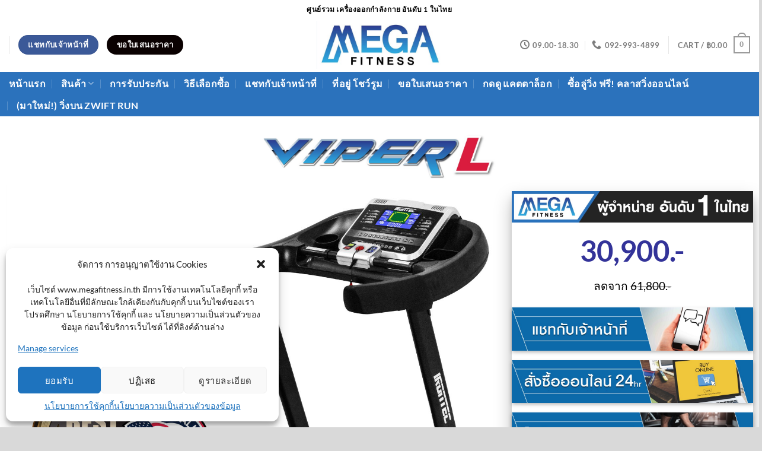

--- FILE ---
content_type: text/html; charset=UTF-8
request_url: https://www.megafitness.in.th/viperl/
body_size: 25771
content:
<!DOCTYPE html>
<html lang="th" class="loading-site no-js">
<head>
	<meta charset="UTF-8" />
	<link rel="profile" href="https://gmpg.org/xfn/11" />
	<link rel="pingback" href="https://www.megafitness.in.th/xmlrpc.php" />

					<script>document.documentElement.className = document.documentElement.className + ' yes-js js_active js'</script>
			<script>(function(html){html.className = html.className.replace(/\bno-js\b/,'js')})(document.documentElement);</script>
    <style>
        #wpadminbar #wp-admin-bar-p404_free_top_button .ab-icon:before {
            content: "\f103";
            color: red;
            top: 2px;
        }
    </style>
<meta name='robots' content='index, follow, max-image-preview:large, max-snippet:-1, max-video-preview:-1' />
	<style>img:is([sizes="auto" i], [sizes^="auto," i]) { contain-intrinsic-size: 3000px 1500px }</style>
	<meta name="viewport" content="width=device-width, initial-scale=1" />
	<!-- This site is optimized with the Yoast SEO plugin v24.4 - https://yoast.com/wordpress/plugins/seo/ -->
	<title>ลู่วิ่งไฟฟ้า รุ่น Viper L - MEGA Fitness ลู่วิ่งไฟฟ้า อันดับ 1 ในไทย</title>
	<meta name="description" content="ลู่วิ่งไฟฟ้า รุ่น VIPER L™ มาตรฐาน USA | พื้นที่วิ่งกว้าง 54cm ยาว 136cm จาก ผู้จัดจำหน่ายอันดับ 1 MEGA Fitness สินค้าพร้อมจัดส่งทั่วประเทศ" />
	<link rel="canonical" href="https://www.megafitness.in.th/viperl/" />
	<meta property="og:locale" content="th_TH" />
	<meta property="og:type" content="article" />
	<meta property="og:title" content="ลู่วิ่งไฟฟ้า รุ่น Viper L - MEGA Fitness ลู่วิ่งไฟฟ้า อันดับ 1 ในไทย" />
	<meta property="og:description" content="ลู่วิ่งไฟฟ้า รุ่น VIPER L™ มาตรฐาน USA | พื้นที่วิ่งกว้าง 54cm ยาว 136cm จาก ผู้จัดจำหน่ายอันดับ 1 MEGA Fitness สินค้าพร้อมจัดส่งทั่วประเทศ" />
	<meta property="og:url" content="https://www.megafitness.in.th/viperl/" />
	<meta property="og:site_name" content="MEGA Fitness เครื่องออกกำลังกาย อันดับ 1 ในไทย" />
	<meta property="article:modified_time" content="2022-10-21T09:37:03+00:00" />
	<meta name="twitter:card" content="summary_large_image" />
	<meta name="twitter:label1" content="Est. reading time" />
	<meta name="twitter:data1" content="4 นาที" />
	<script type="application/ld+json" class="yoast-schema-graph">{"@context":"https://schema.org","@graph":[{"@type":"WebPage","@id":"https://www.megafitness.in.th/viperl/","url":"https://www.megafitness.in.th/viperl/","name":"ลู่วิ่งไฟฟ้า รุ่น Viper L - MEGA Fitness ลู่วิ่งไฟฟ้า อันดับ 1 ในไทย","isPartOf":{"@id":"https://www.megafitness.in.th/#website"},"datePublished":"2022-07-15T11:53:02+00:00","dateModified":"2022-10-21T09:37:03+00:00","description":"ลู่วิ่งไฟฟ้า รุ่น VIPER L™ มาตรฐาน USA | พื้นที่วิ่งกว้าง 54cm ยาว 136cm จาก ผู้จัดจำหน่ายอันดับ 1 MEGA Fitness สินค้าพร้อมจัดส่งทั่วประเทศ","breadcrumb":{"@id":"https://www.megafitness.in.th/viperl/#breadcrumb"},"inLanguage":"th","potentialAction":[{"@type":"ReadAction","target":["https://www.megafitness.in.th/viperl/"]}]},{"@type":"BreadcrumbList","@id":"https://www.megafitness.in.th/viperl/#breadcrumb","itemListElement":[{"@type":"ListItem","position":1,"name":"Home","item":"https://www.megafitness.in.th/"},{"@type":"ListItem","position":2,"name":"ลู่วิ่งไฟฟ้า รุ่น Viper L"}]},{"@type":"WebSite","@id":"https://www.megafitness.in.th/#website","url":"https://www.megafitness.in.th/","name":"MEGA Fitness เครื่องออกกำลังกาย อันดับ 1 ในไทย","description":"เครื่องออกกำลังกาย ลู่วิ่งไฟฟ้า ห้องออกกำลังกายในบ้าน","potentialAction":[{"@type":"SearchAction","target":{"@type":"EntryPoint","urlTemplate":"https://www.megafitness.in.th/?s={search_term_string}"},"query-input":{"@type":"PropertyValueSpecification","valueRequired":true,"valueName":"search_term_string"}}],"inLanguage":"th"}]}</script>
	<!-- / Yoast SEO plugin. -->


<link rel='prefetch' href='https://www.megafitness.in.th/wp-content/themes/flatsome/assets/js/flatsome.js?ver=e1ad26bd5672989785e1' />
<link rel='prefetch' href='https://www.megafitness.in.th/wp-content/themes/flatsome/assets/js/chunk.slider.js?ver=3.19.12' />
<link rel='prefetch' href='https://www.megafitness.in.th/wp-content/themes/flatsome/assets/js/chunk.popups.js?ver=3.19.12' />
<link rel='prefetch' href='https://www.megafitness.in.th/wp-content/themes/flatsome/assets/js/chunk.tooltips.js?ver=3.19.12' />
<link rel='prefetch' href='https://www.megafitness.in.th/wp-content/themes/flatsome/assets/js/woocommerce.js?ver=dd6035ce106022a74757' />
<link rel="alternate" type="application/rss+xml" title="MEGA Fitness เครื่องออกกำลังกาย อันดับ 1 ในไทย &raquo; ฟีด" href="https://www.megafitness.in.th/feed/" />
<link rel="alternate" type="application/rss+xml" title="MEGA Fitness เครื่องออกกำลังกาย อันดับ 1 ในไทย &raquo; ฟีดความเห็น" href="https://www.megafitness.in.th/comments/feed/" />
<script type="text/javascript">
/* <![CDATA[ */
window._wpemojiSettings = {"baseUrl":"https:\/\/s.w.org\/images\/core\/emoji\/15.0.3\/72x72\/","ext":".png","svgUrl":"https:\/\/s.w.org\/images\/core\/emoji\/15.0.3\/svg\/","svgExt":".svg","source":{"concatemoji":"https:\/\/www.megafitness.in.th\/wp-includes\/js\/wp-emoji-release.min.js?ver=6.7.3"}};
/*! This file is auto-generated */
!function(i,n){var o,s,e;function c(e){try{var t={supportTests:e,timestamp:(new Date).valueOf()};sessionStorage.setItem(o,JSON.stringify(t))}catch(e){}}function p(e,t,n){e.clearRect(0,0,e.canvas.width,e.canvas.height),e.fillText(t,0,0);var t=new Uint32Array(e.getImageData(0,0,e.canvas.width,e.canvas.height).data),r=(e.clearRect(0,0,e.canvas.width,e.canvas.height),e.fillText(n,0,0),new Uint32Array(e.getImageData(0,0,e.canvas.width,e.canvas.height).data));return t.every(function(e,t){return e===r[t]})}function u(e,t,n){switch(t){case"flag":return n(e,"\ud83c\udff3\ufe0f\u200d\u26a7\ufe0f","\ud83c\udff3\ufe0f\u200b\u26a7\ufe0f")?!1:!n(e,"\ud83c\uddfa\ud83c\uddf3","\ud83c\uddfa\u200b\ud83c\uddf3")&&!n(e,"\ud83c\udff4\udb40\udc67\udb40\udc62\udb40\udc65\udb40\udc6e\udb40\udc67\udb40\udc7f","\ud83c\udff4\u200b\udb40\udc67\u200b\udb40\udc62\u200b\udb40\udc65\u200b\udb40\udc6e\u200b\udb40\udc67\u200b\udb40\udc7f");case"emoji":return!n(e,"\ud83d\udc26\u200d\u2b1b","\ud83d\udc26\u200b\u2b1b")}return!1}function f(e,t,n){var r="undefined"!=typeof WorkerGlobalScope&&self instanceof WorkerGlobalScope?new OffscreenCanvas(300,150):i.createElement("canvas"),a=r.getContext("2d",{willReadFrequently:!0}),o=(a.textBaseline="top",a.font="600 32px Arial",{});return e.forEach(function(e){o[e]=t(a,e,n)}),o}function t(e){var t=i.createElement("script");t.src=e,t.defer=!0,i.head.appendChild(t)}"undefined"!=typeof Promise&&(o="wpEmojiSettingsSupports",s=["flag","emoji"],n.supports={everything:!0,everythingExceptFlag:!0},e=new Promise(function(e){i.addEventListener("DOMContentLoaded",e,{once:!0})}),new Promise(function(t){var n=function(){try{var e=JSON.parse(sessionStorage.getItem(o));if("object"==typeof e&&"number"==typeof e.timestamp&&(new Date).valueOf()<e.timestamp+604800&&"object"==typeof e.supportTests)return e.supportTests}catch(e){}return null}();if(!n){if("undefined"!=typeof Worker&&"undefined"!=typeof OffscreenCanvas&&"undefined"!=typeof URL&&URL.createObjectURL&&"undefined"!=typeof Blob)try{var e="postMessage("+f.toString()+"("+[JSON.stringify(s),u.toString(),p.toString()].join(",")+"));",r=new Blob([e],{type:"text/javascript"}),a=new Worker(URL.createObjectURL(r),{name:"wpTestEmojiSupports"});return void(a.onmessage=function(e){c(n=e.data),a.terminate(),t(n)})}catch(e){}c(n=f(s,u,p))}t(n)}).then(function(e){for(var t in e)n.supports[t]=e[t],n.supports.everything=n.supports.everything&&n.supports[t],"flag"!==t&&(n.supports.everythingExceptFlag=n.supports.everythingExceptFlag&&n.supports[t]);n.supports.everythingExceptFlag=n.supports.everythingExceptFlag&&!n.supports.flag,n.DOMReady=!1,n.readyCallback=function(){n.DOMReady=!0}}).then(function(){return e}).then(function(){var e;n.supports.everything||(n.readyCallback(),(e=n.source||{}).concatemoji?t(e.concatemoji):e.wpemoji&&e.twemoji&&(t(e.twemoji),t(e.wpemoji)))}))}((window,document),window._wpemojiSettings);
/* ]]> */
</script>
<style id='wp-emoji-styles-inline-css' type='text/css'>

	img.wp-smiley, img.emoji {
		display: inline !important;
		border: none !important;
		box-shadow: none !important;
		height: 1em !important;
		width: 1em !important;
		margin: 0 0.07em !important;
		vertical-align: -0.1em !important;
		background: none !important;
		padding: 0 !important;
	}
</style>
<style id='wp-block-library-inline-css' type='text/css'>
:root{--wp-admin-theme-color:#007cba;--wp-admin-theme-color--rgb:0,124,186;--wp-admin-theme-color-darker-10:#006ba1;--wp-admin-theme-color-darker-10--rgb:0,107,161;--wp-admin-theme-color-darker-20:#005a87;--wp-admin-theme-color-darker-20--rgb:0,90,135;--wp-admin-border-width-focus:2px;--wp-block-synced-color:#7a00df;--wp-block-synced-color--rgb:122,0,223;--wp-bound-block-color:var(--wp-block-synced-color)}@media (min-resolution:192dpi){:root{--wp-admin-border-width-focus:1.5px}}.wp-element-button{cursor:pointer}:root{--wp--preset--font-size--normal:16px;--wp--preset--font-size--huge:42px}:root .has-very-light-gray-background-color{background-color:#eee}:root .has-very-dark-gray-background-color{background-color:#313131}:root .has-very-light-gray-color{color:#eee}:root .has-very-dark-gray-color{color:#313131}:root .has-vivid-green-cyan-to-vivid-cyan-blue-gradient-background{background:linear-gradient(135deg,#00d084,#0693e3)}:root .has-purple-crush-gradient-background{background:linear-gradient(135deg,#34e2e4,#4721fb 50%,#ab1dfe)}:root .has-hazy-dawn-gradient-background{background:linear-gradient(135deg,#faaca8,#dad0ec)}:root .has-subdued-olive-gradient-background{background:linear-gradient(135deg,#fafae1,#67a671)}:root .has-atomic-cream-gradient-background{background:linear-gradient(135deg,#fdd79a,#004a59)}:root .has-nightshade-gradient-background{background:linear-gradient(135deg,#330968,#31cdcf)}:root .has-midnight-gradient-background{background:linear-gradient(135deg,#020381,#2874fc)}.has-regular-font-size{font-size:1em}.has-larger-font-size{font-size:2.625em}.has-normal-font-size{font-size:var(--wp--preset--font-size--normal)}.has-huge-font-size{font-size:var(--wp--preset--font-size--huge)}.has-text-align-center{text-align:center}.has-text-align-left{text-align:left}.has-text-align-right{text-align:right}#end-resizable-editor-section{display:none}.aligncenter{clear:both}.items-justified-left{justify-content:flex-start}.items-justified-center{justify-content:center}.items-justified-right{justify-content:flex-end}.items-justified-space-between{justify-content:space-between}.screen-reader-text{border:0;clip:rect(1px,1px,1px,1px);clip-path:inset(50%);height:1px;margin:-1px;overflow:hidden;padding:0;position:absolute;width:1px;word-wrap:normal!important}.screen-reader-text:focus{background-color:#ddd;clip:auto!important;clip-path:none;color:#444;display:block;font-size:1em;height:auto;left:5px;line-height:normal;padding:15px 23px 14px;text-decoration:none;top:5px;width:auto;z-index:100000}html :where(.has-border-color){border-style:solid}html :where([style*=border-top-color]){border-top-style:solid}html :where([style*=border-right-color]){border-right-style:solid}html :where([style*=border-bottom-color]){border-bottom-style:solid}html :where([style*=border-left-color]){border-left-style:solid}html :where([style*=border-width]){border-style:solid}html :where([style*=border-top-width]){border-top-style:solid}html :where([style*=border-right-width]){border-right-style:solid}html :where([style*=border-bottom-width]){border-bottom-style:solid}html :where([style*=border-left-width]){border-left-style:solid}html :where(img[class*=wp-image-]){height:auto;max-width:100%}:where(figure){margin:0 0 1em}html :where(.is-position-sticky){--wp-admin--admin-bar--position-offset:var(--wp-admin--admin-bar--height,0px)}@media screen and (max-width:600px){html :where(.is-position-sticky){--wp-admin--admin-bar--position-offset:0px}}
</style>
<link rel='stylesheet' id='contact-form-7-css' href='https://www.megafitness.in.th/wp-content/plugins/contact-form-7/includes/css/styles.css?ver=5.7.4' type='text/css' media='all' />
<style id='woocommerce-inline-inline-css' type='text/css'>
.woocommerce form .form-row .required { visibility: visible; }
</style>
<link rel='stylesheet' id='cmplz-general-css' href='https://www.megafitness.in.th/wp-content/plugins/complianz-gdpr/assets/css/cookieblocker.min.css?ver=6.4.2.1' type='text/css' media='all' />
<link rel='stylesheet' id='flatsome-woocommerce-wishlist-css' href='https://www.megafitness.in.th/wp-content/themes/flatsome/inc/integrations/wc-yith-wishlist/wishlist.css?ver=3.19.12' type='text/css' media='all' />
<link rel='stylesheet' id='tablepress-default-css' href='https://www.megafitness.in.th/wp-content/plugins/tablepress/css/build/default.css?ver=2.0.4' type='text/css' media='all' />
<link rel='stylesheet' id='flatsome-main-css' href='https://www.megafitness.in.th/wp-content/themes/flatsome/assets/css/flatsome.css?ver=3.19.12' type='text/css' media='all' />
<style id='flatsome-main-inline-css' type='text/css'>
@font-face {
				font-family: "fl-icons";
				font-display: block;
				src: url(https://www.megafitness.in.th/wp-content/themes/flatsome/assets/css/icons/fl-icons.eot?v=3.19.12);
				src:
					url(https://www.megafitness.in.th/wp-content/themes/flatsome/assets/css/icons/fl-icons.eot#iefix?v=3.19.12) format("embedded-opentype"),
					url(https://www.megafitness.in.th/wp-content/themes/flatsome/assets/css/icons/fl-icons.woff2?v=3.19.12) format("woff2"),
					url(https://www.megafitness.in.th/wp-content/themes/flatsome/assets/css/icons/fl-icons.ttf?v=3.19.12) format("truetype"),
					url(https://www.megafitness.in.th/wp-content/themes/flatsome/assets/css/icons/fl-icons.woff?v=3.19.12) format("woff"),
					url(https://www.megafitness.in.th/wp-content/themes/flatsome/assets/css/icons/fl-icons.svg?v=3.19.12#fl-icons) format("svg");
			}
</style>
<link rel='stylesheet' id='flatsome-shop-css' href='https://www.megafitness.in.th/wp-content/themes/flatsome/assets/css/flatsome-shop.css?ver=3.19.12' type='text/css' media='all' />
<link rel='stylesheet' id='flatsome-style-css' href='https://www.megafitness.in.th/wp-content/themes/flatsome-child/style.css?ver=3.0' type='text/css' media='all' />
<script type="text/javascript">
            window._nslDOMReady = function (callback) {
                if ( document.readyState === "complete" || document.readyState === "interactive" ) {
                    callback();
                } else {
                    document.addEventListener( "DOMContentLoaded", callback );
                }
            };
            </script><script type="text/javascript" src="https://www.megafitness.in.th/wp-content/plugins/google-analytics-for-wordpress/assets/js/frontend-gtag.min.js?ver=9.2.4" id="monsterinsights-frontend-script-js" async="async" data-wp-strategy="async"></script>
<script data-cfasync="false" data-wpfc-render="false" type="text/javascript" id='monsterinsights-frontend-script-js-extra'>/* <![CDATA[ */
var monsterinsights_frontend = {"js_events_tracking":"true","download_extensions":"doc,pdf,ppt,zip,xls,docx,pptx,xlsx","inbound_paths":"[{\"path\":\"\\\/go\\\/\",\"label\":\"affiliate\"},{\"path\":\"\\\/recommend\\\/\",\"label\":\"affiliate\"}]","home_url":"https:\/\/www.megafitness.in.th","hash_tracking":"false","v4_id":"G-S7M4C5QDFV"};/* ]]> */
</script>
<script type="text/javascript" src="https://www.megafitness.in.th/wp-includes/js/jquery/jquery.min.js?ver=3.7.1" id="jquery-core-js"></script>
<script type="text/javascript" src="https://www.megafitness.in.th/wp-includes/js/jquery/jquery-migrate.min.js?ver=3.4.1" id="jquery-migrate-js"></script>
<link rel="https://api.w.org/" href="https://www.megafitness.in.th/wp-json/" /><link rel="alternate" title="JSON" type="application/json" href="https://www.megafitness.in.th/wp-json/wp/v2/pages/9521" /><link rel="EditURI" type="application/rsd+xml" title="RSD" href="https://www.megafitness.in.th/xmlrpc.php?rsd" />
<meta name="generator" content="WordPress 6.7.3" />
<meta name="generator" content="WooCommerce 7.5.0" />
<link rel='shortlink' href='https://www.megafitness.in.th/?p=9521' />
<link rel="alternate" title="oEmbed (JSON)" type="application/json+oembed" href="https://www.megafitness.in.th/wp-json/oembed/1.0/embed?url=https%3A%2F%2Fwww.megafitness.in.th%2Fviperl%2F" />
<link rel="alternate" title="oEmbed (XML)" type="text/xml+oembed" href="https://www.megafitness.in.th/wp-json/oembed/1.0/embed?url=https%3A%2F%2Fwww.megafitness.in.th%2Fviperl%2F&#038;format=xml" />
<!-- Google Tag Manager -->
<script>(function(w,d,s,l,i){w[l]=w[l]||[];w[l].push({'gtm.start':
new Date().getTime(),event:'gtm.js'});var f=d.getElementsByTagName(s)[0],
j=d.createElement(s),dl=l!='dataLayer'?'&l='+l:'';j.async=true;j.src=
'https://www.googletagmanager.com/gtm.js?id='+i+dl;f.parentNode.insertBefore(j,f);
})(window,document,'script','dataLayer','GTM-T4GTN75');</script>
<!-- End Google Tag Manager -->



<!-- Facebook Pixel Code -->
<script type="text/plain" data-service="facebook" data-category="marketing">
  !function(f,b,e,v,n,t,s)
  {if(f.fbq)return;n=f.fbq=function(){n.callMethod?
  n.callMethod.apply(n,arguments):n.queue.push(arguments)};
  if(!f._fbq)f._fbq=n;n.push=n;n.loaded=!0;n.version='2.0';
  n.queue=[];t=b.createElement(e);t.async=!0;
  t.src=v;s=b.getElementsByTagName(e)[0];
  s.parentNode.insertBefore(t,s)}(window, document,'script',
  'https://connect.facebook.net/en_US/fbevents.js');
  fbq('init', '491205544546877');
  fbq('track', 'PageView');
</script>
<noscript><img height="1" width="1" style="display:none"
  src="https://www.facebook.com/tr?id=491205544546877&ev=PageView&noscript=1"
/></noscript>
<!-- End Facebook Pixel Code -->

   <!-- ManyChat -->
<script src="//widget.manychat.com/1121179844693209.js" async="async"></script>
<meta name="facebook-domain-verification" content="jnluubfim8tqktgbtud1g1x8k7zyxe" />


<!-- Global site tag (gtag.js) - Google Analytics -->
<script type="text/plain" data-service="google-analytics" data-category="statistics" async data-cmplz-src="https://www.googletagmanager.com/gtag/js?id=G-Z6PJ02LB9Y"></script>
<script>
  window.dataLayer = window.dataLayer || [];
  function gtag(){dataLayer.push(arguments);}
  gtag('js', new Date());

  gtag('config', 'G-Z6PJ02LB9Y');
</script>

<!-- Global site tag (gtag.js) - Google Analytics -->
<script type="text/plain" data-service="google-analytics" data-category="statistics" async data-cmplz-src="https://www.googletagmanager.com/gtag/js?id=UA-227552932-1"></script>
<script>
  window.dataLayer = window.dataLayer || [];
  function gtag(){dataLayer.push(arguments);}
  gtag('js', new Date());

  gtag('config', 'UA-227552932-1');
</script>	
			
			<script type="text/javascript">
				var ajaxurl = "https://www.megafitness.in.th/wp-admin/admin-ajax.php";	
			</script>
							
				<script type="text/plain" data-service="facebook" data-category="marketing">      
											
						window.fbMessengerPlugins = window.fbMessengerPlugins || { 
							init: function () { 
								FB.init({ 
										appId:'983715691729450',
										autoLogAppEvents : true,
										xfbml : true,
										version: 'v2.11'});
								}, 
								callable: []      
						};

						window.fbAsyncInit = window.fbAsyncInit || function () { 
						    window.fbMessengerPlugins.callable.forEach(function (item) { item(); });        window.fbMessengerPlugins.init(); 
						};

						setTimeout(function () {  
							(function (d, s, id) {  
									var js, fjs = d.getElementsByTagName(s)[0]; 
									if (d.getElementById(id)) { return; } 
									js = d.createElement(s);
									js.id = id;
									js.src = "//connect.facebook.net/th_TH/sdk/xfbml.customerchat.js"; 
									fjs.parentNode.insertBefore(js, fjs);        
							}(document, 'script', 'facebook-jssdk')); }, 0);      
				</script> 
				<div class="fb-customerchat" page_id="1121179844693209" ref=""> </div>

							
			  <style>.cmplz-hidden{display:none!important;}</style>	<noscript><style>.woocommerce-product-gallery{ opacity: 1 !important; }</style></noscript>
				<script data-service="facebook" data-category="marketing"  type="text/plain">
				!function(f,b,e,v,n,t,s){if(f.fbq)return;n=f.fbq=function(){n.callMethod?
					n.callMethod.apply(n,arguments):n.queue.push(arguments)};if(!f._fbq)f._fbq=n;
					n.push=n;n.loaded=!0;n.version='2.0';n.queue=[];t=b.createElement(e);t.async=!0;
					t.src=v;s=b.getElementsByTagName(e)[0];s.parentNode.insertBefore(t,s)}(window,
					document,'script','https://connect.facebook.net/en_US/fbevents.js');
			</script>
			<!-- WooCommerce Facebook Integration Begin -->
			<script data-service="facebook" data-category="marketing"  type="text/plain">

				fbq('init', '491205544546877', {}, {
    "agent": "woocommerce-7.5.0-2.6.17"
});

				fbq( 'track', 'PageView', {
    "source": "woocommerce",
    "version": "7.5.0",
    "pluginVersion": "2.6.17"
} );

				document.addEventListener( 'DOMContentLoaded', function() {
					jQuery && jQuery( function( $ ) {
						// Insert placeholder for events injected when a product is added to the cart through AJAX.
						$( document.body ).append( '<div class=\"wc-facebook-pixel-event-placeholder\"></div>' );
					} );
				}, false );

			</script>
			<!-- WooCommerce Facebook Integration End -->
			<style id="custom-css" type="text/css">:root {--primary-color: #999999;--fs-color-primary: #999999;--fs-color-secondary: #3B5998;--fs-color-success: #0A0101;--fs-color-alert: #b20000;--fs-experimental-link-color: #334862;--fs-experimental-link-color-hover: #111;}.tooltipster-base {--tooltip-color: #fff;--tooltip-bg-color: #000;}.off-canvas-right .mfp-content, .off-canvas-left .mfp-content {--drawer-width: 300px;}.off-canvas .mfp-content.off-canvas-cart {--drawer-width: 360px;}html{background-color:#d9d9d9!important;}.container-width, .full-width .ubermenu-nav, .container, .row{max-width: 1470px}.row.row-collapse{max-width: 1440px}.row.row-small{max-width: 1462.5px}.row.row-large{max-width: 1500px}body.framed, body.framed header, body.framed .header-wrapper, body.boxed, body.boxed header, body.boxed .header-wrapper, body.boxed .is-sticky-section{ max-width: 1500px}.header-main{height: 91px}#logo img{max-height: 91px}#logo{width:214px;}.header-bottom{min-height: 43px}.header-top{min-height: 30px}.transparent .header-main{height: 90px}.transparent #logo img{max-height: 90px}.has-transparent + .page-title:first-of-type,.has-transparent + #main > .page-title,.has-transparent + #main > div > .page-title,.has-transparent + #main .page-header-wrapper:first-of-type .page-title{padding-top: 170px;}.header.show-on-scroll,.stuck .header-main{height:70px!important}.stuck #logo img{max-height: 70px!important}.header-bg-color {background-color: rgba(255,255,255,0.9)}.header-bottom {background-color: #2b72bc}.stuck .header-main .nav > li > a{line-height: 50px }.header-bottom-nav > li > a{line-height: 16px }@media (max-width: 549px) {.header-main{height: 70px}#logo img{max-height: 70px}}.nav-dropdown{font-size:100%}.header-top{background-color:#ffffff!important;}body{font-family: Lato, sans-serif;}body {font-weight: 400;font-style: normal;}.nav > li > a {font-family: Lato, sans-serif;}.mobile-sidebar-levels-2 .nav > li > ul > li > a {font-family: Lato, sans-serif;}.nav > li > a,.mobile-sidebar-levels-2 .nav > li > ul > li > a {font-weight: 700;font-style: normal;}h1,h2,h3,h4,h5,h6,.heading-font, .off-canvas-center .nav-sidebar.nav-vertical > li > a{font-family: Lato, sans-serif;}h1,h2,h3,h4,h5,h6,.heading-font,.banner h1,.banner h2 {font-weight: 700;font-style: normal;}.alt-font{font-family: "Dancing Script", sans-serif;}.alt-font {font-weight: 400!important;font-style: normal!important;}.header:not(.transparent) .header-bottom-nav.nav > li > a{color: #ffffff;}.header:not(.transparent) .header-bottom-nav.nav > li > a:hover,.header:not(.transparent) .header-bottom-nav.nav > li.active > a,.header:not(.transparent) .header-bottom-nav.nav > li.current > a,.header:not(.transparent) .header-bottom-nav.nav > li > a.active,.header:not(.transparent) .header-bottom-nav.nav > li > a.current{color: #ffffff;}.header-bottom-nav.nav-line-bottom > li > a:before,.header-bottom-nav.nav-line-grow > li > a:before,.header-bottom-nav.nav-line > li > a:before,.header-bottom-nav.nav-box > li > a:hover,.header-bottom-nav.nav-box > li.active > a,.header-bottom-nav.nav-pills > li > a:hover,.header-bottom-nav.nav-pills > li.active > a{color:#FFF!important;background-color: #ffffff;}@media screen and (min-width: 550px){.products .box-vertical .box-image{min-width: 247px!important;width: 247px!important;}}.footer-2{background-color: #3E3E3E}.absolute-footer, html{background-color: #3E3E3E}.nav-vertical-fly-out > li + li {border-top-width: 1px; border-top-style: solid;}.label-new.menu-item > a:after{content:"ใหม่";}.label-hot.menu-item > a:after{content:"มาแรง";}.label-sale.menu-item > a:after{content:"Sale";}.label-popular.menu-item > a:after{content:"ยอดนิยม";}</style><style id="kirki-inline-styles">/* latin-ext */
@font-face {
  font-family: 'Lato';
  font-style: normal;
  font-weight: 400;
  font-display: swap;
  src: url(https://www.megafitness.in.th/wp-content/fonts/lato/S6uyw4BMUTPHjxAwXjeu.woff2) format('woff2');
  unicode-range: U+0100-02BA, U+02BD-02C5, U+02C7-02CC, U+02CE-02D7, U+02DD-02FF, U+0304, U+0308, U+0329, U+1D00-1DBF, U+1E00-1E9F, U+1EF2-1EFF, U+2020, U+20A0-20AB, U+20AD-20C0, U+2113, U+2C60-2C7F, U+A720-A7FF;
}
/* latin */
@font-face {
  font-family: 'Lato';
  font-style: normal;
  font-weight: 400;
  font-display: swap;
  src: url(https://www.megafitness.in.th/wp-content/fonts/lato/S6uyw4BMUTPHjx4wXg.woff2) format('woff2');
  unicode-range: U+0000-00FF, U+0131, U+0152-0153, U+02BB-02BC, U+02C6, U+02DA, U+02DC, U+0304, U+0308, U+0329, U+2000-206F, U+20AC, U+2122, U+2191, U+2193, U+2212, U+2215, U+FEFF, U+FFFD;
}
/* latin-ext */
@font-face {
  font-family: 'Lato';
  font-style: normal;
  font-weight: 700;
  font-display: swap;
  src: url(https://www.megafitness.in.th/wp-content/fonts/lato/S6u9w4BMUTPHh6UVSwaPGR_p.woff2) format('woff2');
  unicode-range: U+0100-02BA, U+02BD-02C5, U+02C7-02CC, U+02CE-02D7, U+02DD-02FF, U+0304, U+0308, U+0329, U+1D00-1DBF, U+1E00-1E9F, U+1EF2-1EFF, U+2020, U+20A0-20AB, U+20AD-20C0, U+2113, U+2C60-2C7F, U+A720-A7FF;
}
/* latin */
@font-face {
  font-family: 'Lato';
  font-style: normal;
  font-weight: 700;
  font-display: swap;
  src: url(https://www.megafitness.in.th/wp-content/fonts/lato/S6u9w4BMUTPHh6UVSwiPGQ.woff2) format('woff2');
  unicode-range: U+0000-00FF, U+0131, U+0152-0153, U+02BB-02BC, U+02C6, U+02DA, U+02DC, U+0304, U+0308, U+0329, U+2000-206F, U+20AC, U+2122, U+2191, U+2193, U+2212, U+2215, U+FEFF, U+FFFD;
}/* vietnamese */
@font-face {
  font-family: 'Dancing Script';
  font-style: normal;
  font-weight: 400;
  font-display: swap;
  src: url(https://www.megafitness.in.th/wp-content/fonts/dancing-script/If2cXTr6YS-zF4S-kcSWSVi_sxjsohD9F50Ruu7BMSo3Rep8ltA.woff2) format('woff2');
  unicode-range: U+0102-0103, U+0110-0111, U+0128-0129, U+0168-0169, U+01A0-01A1, U+01AF-01B0, U+0300-0301, U+0303-0304, U+0308-0309, U+0323, U+0329, U+1EA0-1EF9, U+20AB;
}
/* latin-ext */
@font-face {
  font-family: 'Dancing Script';
  font-style: normal;
  font-weight: 400;
  font-display: swap;
  src: url(https://www.megafitness.in.th/wp-content/fonts/dancing-script/If2cXTr6YS-zF4S-kcSWSVi_sxjsohD9F50Ruu7BMSo3ROp8ltA.woff2) format('woff2');
  unicode-range: U+0100-02BA, U+02BD-02C5, U+02C7-02CC, U+02CE-02D7, U+02DD-02FF, U+0304, U+0308, U+0329, U+1D00-1DBF, U+1E00-1E9F, U+1EF2-1EFF, U+2020, U+20A0-20AB, U+20AD-20C0, U+2113, U+2C60-2C7F, U+A720-A7FF;
}
/* latin */
@font-face {
  font-family: 'Dancing Script';
  font-style: normal;
  font-weight: 400;
  font-display: swap;
  src: url(https://www.megafitness.in.th/wp-content/fonts/dancing-script/If2cXTr6YS-zF4S-kcSWSVi_sxjsohD9F50Ruu7BMSo3Sup8.woff2) format('woff2');
  unicode-range: U+0000-00FF, U+0131, U+0152-0153, U+02BB-02BC, U+02C6, U+02DA, U+02DC, U+0304, U+0308, U+0329, U+2000-206F, U+20AC, U+2122, U+2191, U+2193, U+2212, U+2215, U+FEFF, U+FFFD;
}</style></head>

<body data-rsssl=1 data-cmplz=2 class="page-template page-template-page-blank page-template-page-blank-php page page-id-9521 theme-flatsome woocommerce-no-js boxed lightbox nav-dropdown-has-arrow nav-dropdown-has-shadow nav-dropdown-has-border">


<a class="skip-link screen-reader-text" href="#main">ข้ามไปยังเนื้อหา</a>

<div id="wrapper">

	
	<header id="header" class="header has-sticky sticky-jump">
		<div class="header-wrapper">
			<div id="top-bar" class="header-top hide-for-sticky nav-dark flex-has-center">
    <div class="flex-row container">
      <div class="flex-col hide-for-medium flex-left">
          <ul class="nav nav-left medium-nav-center nav-small  nav-divided">
                        </ul>
      </div>

      <div class="flex-col hide-for-medium flex-center">
          <ul class="nav nav-center nav-small  nav-divided">
              <li class="html custom html_topbar_left"><strong class="uppercase"><span style="color: #000000;"> ศูนย์รวม เครื่องออกกำลังกาย อันดับ 1 ในไทย</span></strong></li>          </ul>
      </div>

      <div class="flex-col hide-for-medium flex-right">
         <ul class="nav top-bar-nav nav-right nav-small  nav-divided">
                        </ul>
      </div>

            <div class="flex-col show-for-medium flex-grow">
          <ul class="nav nav-center nav-small mobile-nav  nav-divided">
              <li class="html custom html_topbar_left"><strong class="uppercase"><span style="color: #000000;"> ศูนย์รวม เครื่องออกกำลังกาย อันดับ 1 ในไทย</span></strong></li>          </ul>
      </div>
      
    </div>
</div>
<div id="masthead" class="header-main show-logo-center">
      <div class="header-inner flex-row container logo-center medium-logo-center" role="navigation">

          <!-- Logo -->
          <div id="logo" class="flex-col logo">
            
<!-- Header logo -->
<a href="https://www.megafitness.in.th/" title="MEGA Fitness เครื่องออกกำลังกาย อันดับ 1 ในไทย - เครื่องออกกำลังกาย ลู่วิ่งไฟฟ้า ห้องออกกำลังกายในบ้าน" rel="home">
		<img width="558" height="212" src="https://www.megafitness.in.th/wp-content/uploads/2019/08/treadmill0.jpg" class="header_logo header-logo" alt="MEGA Fitness เครื่องออกกำลังกาย อันดับ 1 ในไทย"/><img  width="558" height="212" src="https://www.megafitness.in.th/wp-content/uploads/2019/08/treadmill0.jpg" class="header-logo-dark" alt="MEGA Fitness เครื่องออกกำลังกาย อันดับ 1 ในไทย"/></a>
          </div>

          <!-- Mobile Left Elements -->
          <div class="flex-col show-for-medium flex-left">
            <ul class="mobile-nav nav nav-left ">
              <li class="nav-icon has-icon">
  		<a href="#" data-open="#main-menu" data-pos="left" data-bg="main-menu-overlay" data-color="" class="is-small" aria-label="เมนู" aria-controls="main-menu" aria-expanded="false">

		  <i class="icon-menu" ></i>
		  		</a>
	</li>
            </ul>
          </div>

          <!-- Left Elements -->
          <div class="flex-col hide-for-medium flex-left
            ">
            <ul class="header-nav header-nav-main nav nav-left  nav-uppercase" >
              <li class="header-divider"></li><li class="html header-button-1">
	<div class="header-button">
		<a href="https://www.megafitness.in.th/contact/" class="button secondary"  style="border-radius:99px;">
		<span>แชทกับเจ้าหน้าที่</span>
	</a>
	</div>
</li>
<li class="html header-button-2">
	<div class="header-button">
		<a href="https://www.megafitness.in.th/%e0%b8%82%e0%b8%ad%e0%b9%83%e0%b8%9a%e0%b9%80%e0%b8%aa%e0%b8%99%e0%b8%ad%e0%b8%a3%e0%b8%b2%e0%b8%84%e0%b8%b2/" class="button success"  style="border-radius:99px;">
		<span>ขอใบเสนอราคา</span>
	</a>
	</div>
</li>
            </ul>
          </div>

          <!-- Right Elements -->
          <div class="flex-col hide-for-medium flex-right">
            <ul class="header-nav header-nav-main nav nav-right  nav-uppercase">
              <li class="header-contact-wrapper">
		<ul id="header-contact" class="nav nav-divided nav-uppercase header-contact">
		
			
						<li class="">
			  <a href="#" onclick="event.preventDefault()" class="tooltip" title="09.00-18.30 ">
			  	   <i class="icon-clock" style="font-size:16px;" ></i>			        <span>09.00-18.30</span>
			  </a>
			 </li>
			
						<li class="">
			  <a href="tel:092-993-4899" class="tooltip" title="092-993-4899">
			     <i class="icon-phone" style="font-size:16px;" ></i>			      <span>092-993-4899</span>
			  </a>
			</li>
			
				</ul>
</li>
<li class="header-divider"></li><li class="cart-item has-icon has-dropdown">

<a href="https://www.megafitness.in.th/cart/" class="header-cart-link is-small" title="Cart" >

<span class="header-cart-title">
   Cart   /      <span class="cart-price"><span class="woocommerce-Price-amount amount"><bdi><span class="woocommerce-Price-currencySymbol">&#3647;</span>0.00</bdi></span></span>
  </span>

    <span class="cart-icon image-icon">
    <strong>0</strong>
  </span>
  </a>

 <ul class="nav-dropdown nav-dropdown-default">
    <li class="html widget_shopping_cart">
      <div class="widget_shopping_cart_content">
        

	<div class="ux-mini-cart-empty flex flex-row-col text-center pt pb">
				<div class="ux-mini-cart-empty-icon">
			<svg xmlns="http://www.w3.org/2000/svg" viewBox="0 0 17 19" style="opacity:.1;height:80px;">
				<path d="M8.5 0C6.7 0 5.3 1.2 5.3 2.7v2H2.1c-.3 0-.6.3-.7.7L0 18.2c0 .4.2.8.6.8h15.7c.4 0 .7-.3.7-.7v-.1L15.6 5.4c0-.3-.3-.6-.7-.6h-3.2v-2c0-1.6-1.4-2.8-3.2-2.8zM6.7 2.7c0-.8.8-1.4 1.8-1.4s1.8.6 1.8 1.4v2H6.7v-2zm7.5 3.4 1.3 11.5h-14L2.8 6.1h2.5v1.4c0 .4.3.7.7.7.4 0 .7-.3.7-.7V6.1h3.5v1.4c0 .4.3.7.7.7s.7-.3.7-.7V6.1h2.6z" fill-rule="evenodd" clip-rule="evenodd" fill="currentColor"></path>
			</svg>
		</div>
				<p class="woocommerce-mini-cart__empty-message empty">No products in the cart.</p>
					<p class="return-to-shop">
				<a class="button primary wc-backward wp-element-button" href="https://www.megafitness.in.th/shop/">
					Return to shop				</a>
			</p>
				</div>


      </div>
    </li>
     </ul>

</li>
            </ul>
          </div>

          <!-- Mobile Right Elements -->
          <div class="flex-col show-for-medium flex-right">
            <ul class="mobile-nav nav nav-right ">
              <li class="cart-item has-icon">


		<a href="https://www.megafitness.in.th/cart/" class="header-cart-link is-small off-canvas-toggle nav-top-link" title="Cart" data-open="#cart-popup" data-class="off-canvas-cart" data-pos="right" >

    <span class="cart-icon image-icon">
    <strong>0</strong>
  </span>
  </a>


  <!-- Cart Sidebar Popup -->
  <div id="cart-popup" class="mfp-hide">
  <div class="cart-popup-inner inner-padding cart-popup-inner--sticky">
      <div class="cart-popup-title text-center">
          <span class="heading-font uppercase">Cart</span>
          <div class="is-divider"></div>
      </div>
	  <div class="widget_shopping_cart">
		  <div class="widget_shopping_cart_content">
			  

	<div class="ux-mini-cart-empty flex flex-row-col text-center pt pb">
				<div class="ux-mini-cart-empty-icon">
			<svg xmlns="http://www.w3.org/2000/svg" viewBox="0 0 17 19" style="opacity:.1;height:80px;">
				<path d="M8.5 0C6.7 0 5.3 1.2 5.3 2.7v2H2.1c-.3 0-.6.3-.7.7L0 18.2c0 .4.2.8.6.8h15.7c.4 0 .7-.3.7-.7v-.1L15.6 5.4c0-.3-.3-.6-.7-.6h-3.2v-2c0-1.6-1.4-2.8-3.2-2.8zM6.7 2.7c0-.8.8-1.4 1.8-1.4s1.8.6 1.8 1.4v2H6.7v-2zm7.5 3.4 1.3 11.5h-14L2.8 6.1h2.5v1.4c0 .4.3.7.7.7.4 0 .7-.3.7-.7V6.1h3.5v1.4c0 .4.3.7.7.7s.7-.3.7-.7V6.1h2.6z" fill-rule="evenodd" clip-rule="evenodd" fill="currentColor"></path>
			</svg>
		</div>
				<p class="woocommerce-mini-cart__empty-message empty">No products in the cart.</p>
					<p class="return-to-shop">
				<a class="button primary wc-backward wp-element-button" href="https://www.megafitness.in.th/shop/">
					Return to shop				</a>
			</p>
				</div>


		  </div>
	  </div>
               </div>
  </div>

</li>
            </ul>
          </div>

      </div>

            <div class="container"><div class="top-divider full-width"></div></div>
      </div>
<div id="wide-nav" class="header-bottom wide-nav nav-dark hide-for-medium">
    <div class="flex-row container">

                        <div class="flex-col hide-for-medium flex-left">
                <ul class="nav header-nav header-bottom-nav nav-left  nav-divided nav-size-large nav-spacing-xlarge nav-uppercase">
                    <li id="menu-item-353" class="menu-item menu-item-type-custom menu-item-object-custom menu-item-home menu-item-353 menu-item-design-default"><a href="https://www.megafitness.in.th" class="nav-top-link">หน้าแรก</a></li>
<li id="menu-item-352" class="menu-item menu-item-type-custom menu-item-object-custom menu-item-has-children menu-item-352 menu-item-design-default has-dropdown"><a class="nav-top-link" aria-expanded="false" aria-haspopup="menu">สินค้า<i class="icon-angle-down" ></i></a>
<ul class="sub-menu nav-dropdown nav-dropdown-default">
	<li id="menu-item-515" class="menu-item menu-item-type-custom menu-item-object-custom menu-item-515"><a href="https://www.megafitness.in.th/%E0%B8%A5%E0%B8%B9%E0%B9%88%E0%B8%A7%E0%B8%B4%E0%B9%88%E0%B8%87%E0%B9%84%E0%B8%9F%E0%B8%9F%E0%B9%89%E0%B8%B2-treadmill/">ลู่วิ่งไฟฟ้า Treadmill</a></li>
	<li id="menu-item-349" class="menu-item menu-item-type-post_type menu-item-object-page menu-item-349"><a href="https://www.megafitness.in.th/homegym/">เครื่องโฮมยิม Home Gym</a></li>
	<li id="menu-item-1650" class="menu-item menu-item-type-post_type menu-item-object-page menu-item-1650"><a href="https://www.megafitness.in.th/%e0%b9%80%e0%b8%84%e0%b8%a3%e0%b8%b7%e0%b9%88%e0%b8%ad%e0%b8%87%e0%b9%80%e0%b8%94%e0%b8%b4%e0%b8%99%e0%b8%a7%e0%b8%87%e0%b8%a3%e0%b8%b5-elliptical/">เครื่องเดินวงรี Elliptical</a></li>
	<li id="menu-item-1647" class="menu-item menu-item-type-post_type menu-item-object-page menu-item-1647"><a href="https://www.megafitness.in.th/%e0%b8%88%e0%b8%b1%e0%b8%81%e0%b8%a3%e0%b8%a2%e0%b8%b2%e0%b8%99%e0%b8%ad%e0%b8%ad%e0%b8%81%e0%b8%81%e0%b8%b3%e0%b8%a5%e0%b8%b1%e0%b8%87%e0%b8%81%e0%b8%b2%e0%b8%a2/">จักรยานออกกำลังกาย</a></li>
	<li id="menu-item-1648" class="menu-item menu-item-type-post_type menu-item-object-page menu-item-1648"><a href="https://www.megafitness.in.th/%e0%b8%94%e0%b8%b1%e0%b8%a1%e0%b9%80%e0%b8%9a%e0%b8%a5-dumbbell/">ดัมเบล Dumbbell</a></li>
</ul>
</li>
<li id="menu-item-344" class="menu-item menu-item-type-post_type menu-item-object-page menu-item-344 menu-item-design-default"><a href="https://www.megafitness.in.th/%e0%b8%81%e0%b8%b2%e0%b8%a3%e0%b8%a3%e0%b8%b1%e0%b8%9a%e0%b8%9b%e0%b8%a3%e0%b8%b0%e0%b8%81%e0%b8%b1%e0%b8%99/" class="nav-top-link">การรับประกัน</a></li>
<li id="menu-item-359" class="menu-item menu-item-type-post_type menu-item-object-page menu-item-359 menu-item-design-default"><a href="https://www.megafitness.in.th/%e0%b8%a7%e0%b8%b4%e0%b8%98%e0%b8%b5%e0%b9%80%e0%b8%a5%e0%b8%b7%e0%b8%ad%e0%b8%81%e0%b8%8b%e0%b8%b7%e0%b9%89%e0%b8%ad/" class="nav-top-link">วิธีเลือกซื้อ</a></li>
<li id="menu-item-2272" class="menu-item menu-item-type-post_type menu-item-object-page menu-item-2272 menu-item-design-default"><a href="https://www.megafitness.in.th/contact/" class="nav-top-link">แชทกับเจ้าหน้าที่</a></li>
<li id="menu-item-2270" class="menu-item menu-item-type-post_type menu-item-object-page menu-item-2270 menu-item-design-default"><a href="https://www.megafitness.in.th/%e0%b8%95%e0%b8%b4%e0%b8%94%e0%b8%95%e0%b9%88%e0%b8%ad%e0%b9%80%e0%b8%a3%e0%b8%b2/" class="nav-top-link">ที่อยู่ โชว์รูม</a></li>
<li id="menu-item-3603" class="menu-item menu-item-type-custom menu-item-object-custom menu-item-3603 menu-item-design-default"><a href="https://www.megafitness.in.th/%E0%B8%82%E0%B8%AD%E0%B9%83%E0%B8%9A%E0%B9%80%E0%B8%AA%E0%B8%99%E0%B8%AD%E0%B8%A3%E0%B8%B2%E0%B8%84%E0%B8%B2/" class="nav-top-link">ขอใบเสนอราคา</a></li>
<li id="menu-item-5779" class="menu-item menu-item-type-custom menu-item-object-custom menu-item-5779 menu-item-design-default"><a href="https://www.megafitness.in.th/catalog/" class="nav-top-link">กดดู แคตตาล็อก</a></li>
<li id="menu-item-8225" class="menu-item menu-item-type-post_type menu-item-object-page menu-item-8225 menu-item-design-default"><a href="https://www.megafitness.in.th/exercise-class/" class="nav-top-link">ซื้อลู่วิ่ง ฟรี! คลาสวิ่งออนไลน์</a></li>
<li id="menu-item-8316" class="menu-item menu-item-type-post_type menu-item-object-page menu-item-8316 menu-item-design-default"><a href="https://www.megafitness.in.th/zwift-run-treadmill/" class="nav-top-link">(มาใหม่!) วิ่งบน ZWIFT Run</a></li>
                </ul>
            </div>
            
            
                        <div class="flex-col hide-for-medium flex-right flex-grow">
              <ul class="nav header-nav header-bottom-nav nav-right  nav-divided nav-size-large nav-spacing-xlarge nav-uppercase">
                                 </ul>
            </div>
            
            
    </div>
</div>

<div class="header-bg-container fill"><div class="header-bg-image fill"></div><div class="header-bg-color fill"></div></div>		</div>
	</header>

	
	<main id="main" class="">


<div id="content" role="main" class="content-area">

		
			

	<section class="section" id="section_447797038">
		<div class="section-bg fill" >
									
			

		</div>

		

		<div class="section-content relative">
			

<div class="row row-small"  id="row-1134389618">


	<div id="col-839018852" class="col small-12 large-12"  >
				<div class="col-inner text-center"  >
			
			

	<div class="img has-hover x md-x lg-x y md-y lg-y" id="image_1041877934">
								<div class="img-inner dark" >
			<img fetchpriority="high" decoding="async" width="1200" height="202" src="https://www.megafitness.in.th/wp-content/uploads/2020/02/treadmill-ลู่วิ่งไฟฟ้า-2.jpg" class="attachment-original size-original" alt="treadmill-ลู่วิ่งไฟฟ้า-2" srcset="https://www.megafitness.in.th/wp-content/uploads/2020/02/treadmill-ลู่วิ่งไฟฟ้า-2.jpg 1200w, https://www.megafitness.in.th/wp-content/uploads/2020/02/treadmill-ลู่วิ่งไฟฟ้า-2-600x101.jpg 600w, https://www.megafitness.in.th/wp-content/uploads/2020/02/treadmill-ลู่วิ่งไฟฟ้า-2-800x135.jpg 800w, https://www.megafitness.in.th/wp-content/uploads/2020/02/treadmill-ลู่วิ่งไฟฟ้า-2-768x129.jpg 768w" sizes="(max-width: 1200px) 100vw, 1200px" />						
					</div>
								
<style>
#image_1041877934 {
  width: 58%;
}
@media (min-width:550px) {
  #image_1041877934 {
    width: 36%;
  }
}
</style>
	</div>
	


		</div>
					</div>

	

	<div id="col-123447707" class="col medium-8 small-12 large-8"  >
				<div class="col-inner"  >
			
			

	<div class="img has-hover x md-x lg-x y md-y lg-y" id="image_1419674375">
								<div class="img-inner dark" >
			<img decoding="async" width="1500" height="1500" src="https://www.megafitness.in.th/wp-content/uploads/2022/10/treadmill-viper-l01x.jpg" class="attachment-original size-original" alt="ลู่วิ่งไฟฟ้า-viper-l1x" srcset="https://www.megafitness.in.th/wp-content/uploads/2022/10/treadmill-viper-l01x.jpg 1500w, https://www.megafitness.in.th/wp-content/uploads/2022/10/treadmill-viper-l01x-400x400.jpg 400w, https://www.megafitness.in.th/wp-content/uploads/2022/10/treadmill-viper-l01x-800x800.jpg 800w, https://www.megafitness.in.th/wp-content/uploads/2022/10/treadmill-viper-l01x-280x280.jpg 280w, https://www.megafitness.in.th/wp-content/uploads/2022/10/treadmill-viper-l01x-768x768.jpg 768w, https://www.megafitness.in.th/wp-content/uploads/2022/10/treadmill-viper-l01x-510x510.jpg 510w, https://www.megafitness.in.th/wp-content/uploads/2022/10/treadmill-viper-l01x-100x100.jpg 100w" sizes="(max-width: 1500px) 100vw, 1500px" />						
					</div>
								
<style>
#image_1419674375 {
  width: 100%;
}
</style>
	</div>
	

	<div id="gap-1719047239" class="gap-element clearfix" style="display:block; height:auto;">
		
<style>
#gap-1719047239 {
  padding-top: 30px;
}
</style>
	</div>
	


		</div>
				
<style>
#col-123447707 > .col-inner {
  margin: -11px 0px -40px 0px;
}
</style>
	</div>

	

	<div id="col-533758299" class="col medium-4 small-12 large-4"  >
				<div class="col-inner box-shadow-4"  >
			
			

<div class="row row-collapse align-center"  id="row-22775092">


	<div id="col-1853874282" class="col small-12 large-12"  >
				<div class="col-inner" style="background-color:rgb(255, 255, 255);" >
			
			

	<div class="img has-hover x md-x lg-x y md-y lg-y" id="image_367223851">
								<div class="img-inner dark" >
			<img loading="lazy" decoding="async" width="1200" height="155" src="https://www.megafitness.in.th/wp-content/uploads/2019/10/treadmill-ลู่วิ่งไฟฟ้า-0.jpg" class="attachment-original size-original" alt="treadmill-ลู่วิ่งไฟฟ้า-0" srcset="https://www.megafitness.in.th/wp-content/uploads/2019/10/treadmill-ลู่วิ่งไฟฟ้า-0.jpg 1200w, https://www.megafitness.in.th/wp-content/uploads/2019/10/treadmill-ลู่วิ่งไฟฟ้า-0-600x78.jpg 600w, https://www.megafitness.in.th/wp-content/uploads/2019/10/treadmill-ลู่วิ่งไฟฟ้า-0-800x103.jpg 800w, https://www.megafitness.in.th/wp-content/uploads/2019/10/treadmill-ลู่วิ่งไฟฟ้า-0-768x99.jpg 768w" sizes="auto, (max-width: 1200px) 100vw, 1200px" />						
					</div>
								
<style>
#image_367223851 {
  width: 100%;
}
</style>
	</div>
	

<h1 style="text-align: center;"><span style="color: #333399; font-size: 180%;"><strong>30,900.-</strong></span></h1>
<p style="text-align: center;"><span style="font-size: 120%;"><span style="color: #000000;">ลดจาก <del>61,800.-</del></span></span></p>
<div class="row"  id="row-479701934">


	<div id="col-806943798" class="col small-12 large-12"  >
				<div class="col-inner"  >
			
			

	<div class="img has-hover x md-x lg-x y md-y lg-y" id="image_222238159">
		<a class="" href="https://www.megafitness.in.th/contact/" >				<div data-animate="bounceInRight">		<div class="img-inner box-shadow-2 dark" >
			<img loading="lazy" decoding="async" width="1200" height="215" src="https://www.megafitness.in.th/wp-content/uploads/2019/10/ลู่วิ่งไฟฟ้า-treadmill-2-1.jpg" class="attachment-original size-original" alt="ลู่วิ่งไฟฟ้า-treadmill-2" srcset="https://www.megafitness.in.th/wp-content/uploads/2019/10/ลู่วิ่งไฟฟ้า-treadmill-2-1.jpg 1200w, https://www.megafitness.in.th/wp-content/uploads/2019/10/ลู่วิ่งไฟฟ้า-treadmill-2-1-600x108.jpg 600w, https://www.megafitness.in.th/wp-content/uploads/2019/10/ลู่วิ่งไฟฟ้า-treadmill-2-1-800x143.jpg 800w, https://www.megafitness.in.th/wp-content/uploads/2019/10/ลู่วิ่งไฟฟ้า-treadmill-2-1-768x138.jpg 768w" sizes="auto, (max-width: 1200px) 100vw, 1200px" />						
					</div>
		</div>				</a>		
<style>
#image_222238159 {
  width: 100%;
}
</style>
	</div>
	

	<div class="img has-hover x md-x lg-x y md-y lg-y" id="image_308098259">
		<a class="" href="/product/viper-l/" >				<div data-animate="bounceInRight">		<div class="img-inner box-shadow-2 dark" >
			<img loading="lazy" decoding="async" width="1200" height="213" src="https://www.megafitness.in.th/wp-content/uploads/2019/10/ลู่วิ่งไฟฟ้า-treadmill-1-1.jpg" class="attachment-original size-original" alt="ลู่วิ่งไฟฟ้า-treadmill-1" srcset="https://www.megafitness.in.th/wp-content/uploads/2019/10/ลู่วิ่งไฟฟ้า-treadmill-1-1.jpg 1200w, https://www.megafitness.in.th/wp-content/uploads/2019/10/ลู่วิ่งไฟฟ้า-treadmill-1-1-600x107.jpg 600w, https://www.megafitness.in.th/wp-content/uploads/2019/10/ลู่วิ่งไฟฟ้า-treadmill-1-1-800x142.jpg 800w, https://www.megafitness.in.th/wp-content/uploads/2019/10/ลู่วิ่งไฟฟ้า-treadmill-1-1-768x136.jpg 768w" sizes="auto, (max-width: 1200px) 100vw, 1200px" />						
					</div>
		</div>				</a>		
<style>
#image_308098259 {
  width: 100%;
}
</style>
	</div>
	

	<div class="img has-hover x md-x lg-x y md-y lg-y" id="image_1571609357">
		<a class="" href="https://www.megafitness.in.th/%e0%b8%95%e0%b8%b4%e0%b8%94%e0%b8%95%e0%b9%88%e0%b8%ad%e0%b9%80%e0%b8%a3%e0%b8%b2/" >				<div data-animate="bounceInRight">		<div class="img-inner box-shadow-2 dark" >
			<img loading="lazy" decoding="async" width="1200" height="215" src="https://www.megafitness.in.th/wp-content/uploads/2019/10/ลู่วิ่งไฟฟ้า-treadmill-3-1.jpg" class="attachment-original size-original" alt="ลู่วิ่งไฟฟ้า-treadmill-3" srcset="https://www.megafitness.in.th/wp-content/uploads/2019/10/ลู่วิ่งไฟฟ้า-treadmill-3-1.jpg 1200w, https://www.megafitness.in.th/wp-content/uploads/2019/10/ลู่วิ่งไฟฟ้า-treadmill-3-1-600x108.jpg 600w, https://www.megafitness.in.th/wp-content/uploads/2019/10/ลู่วิ่งไฟฟ้า-treadmill-3-1-800x143.jpg 800w, https://www.megafitness.in.th/wp-content/uploads/2019/10/ลู่วิ่งไฟฟ้า-treadmill-3-1-768x138.jpg 768w" sizes="auto, (max-width: 1200px) 100vw, 1200px" />						
					</div>
		</div>				</a>		
<style>
#image_1571609357 {
  width: 100%;
}
</style>
	</div>
	

	<div class="img has-hover x md-x lg-x y md-y lg-y" id="image_2015965782">
		<a class="" href="https://www.megafitness.in.th/catalog/" >				<div data-animate="bounceInRight">		<div class="img-inner box-shadow-2 dark" >
			<img loading="lazy" decoding="async" width="1200" height="213" src="https://www.megafitness.in.th/wp-content/uploads/2019/10/ลู่วิ่งไฟฟ้า-treadmill-0-1.jpg" class="attachment-original size-original" alt="" srcset="https://www.megafitness.in.th/wp-content/uploads/2019/10/ลู่วิ่งไฟฟ้า-treadmill-0-1.jpg 1200w, https://www.megafitness.in.th/wp-content/uploads/2019/10/ลู่วิ่งไฟฟ้า-treadmill-0-1-600x107.jpg 600w, https://www.megafitness.in.th/wp-content/uploads/2019/10/ลู่วิ่งไฟฟ้า-treadmill-0-1-800x142.jpg 800w, https://www.megafitness.in.th/wp-content/uploads/2019/10/ลู่วิ่งไฟฟ้า-treadmill-0-1-768x136.jpg 768w" sizes="auto, (max-width: 1200px) 100vw, 1200px" />						
					</div>
		</div>				</a>		
<style>
#image_2015965782 {
  width: 100%;
}
</style>
	</div>
	

	<div class="img has-hover x md-x lg-x y md-y lg-y" id="image_1272855858">
		<a class="" href="https://www.megafitness.in.th/exercise-class/" >				<div data-animate="bounceInRight">		<div class="img-inner box-shadow-2 dark" >
			<img loading="lazy" decoding="async" width="1200" height="216" src="https://www.megafitness.in.th/wp-content/uploads/2020/09/ลู่วิ่งไฟฟ้า-xs0.jpg" class="attachment-original size-original" alt="ลู่วิ่งไฟฟ้า-xs0" srcset="https://www.megafitness.in.th/wp-content/uploads/2020/09/ลู่วิ่งไฟฟ้า-xs0.jpg 1200w, https://www.megafitness.in.th/wp-content/uploads/2020/09/ลู่วิ่งไฟฟ้า-xs0-800x144.jpg 800w, https://www.megafitness.in.th/wp-content/uploads/2020/09/ลู่วิ่งไฟฟ้า-xs0-768x138.jpg 768w, https://www.megafitness.in.th/wp-content/uploads/2020/09/ลู่วิ่งไฟฟ้า-xs0-600x108.jpg 600w" sizes="auto, (max-width: 1200px) 100vw, 1200px" />						
					</div>
		</div>				</a>		
<style>
#image_1272855858 {
  width: 100%;
}
</style>
	</div>
	


		</div>
					</div>

	

</div>

		</div>
					</div>

	

	<div id="col-1929417545" class="col medium-11 small-11 large-11"  >
				<div class="col-inner text-center"  >
			
			

<div class="container section-title-container" ><h2 class="section-title section-title-center"><b></b><span class="section-title-main" >การรับประกันสินค้า</span><b></b></h2></div>

<p style="text-align: center;">รับประกัน 1 ปี มอเตอร์ 5 ปี ดูเงื่อนไขและรายละเอียด การรับประกัน <a href="https://www.megafitness.in.th/%e0%b8%81%e0%b8%b2%e0%b8%a3%e0%b8%a3%e0%b8%b1%e0%b8%9a%e0%b8%9b%e0%b8%a3%e0%b8%b0%e0%b8%81%e0%b8%b1%e0%b8%99/"><span style="text-decoration: underline; color: #3366ff;">กดที่นี้</span></a></p>

		</div>
				
<style>
#col-1929417545 > .col-inner {
  margin: 0px 0px 10px 0px;
}
</style>
	</div>

	

	<div id="col-1051627580" class="col medium-11 small-11 large-11"  >
				<div class="col-inner text-center"  >
			
			

<div class="container section-title-container" ><h2 class="section-title section-title-center"><b></b><span class="section-title-main" >ไม่เคยซื้อลู่วิ่งมาก่อน ?</span><b></b></h2></div>

<p style="text-align: left;">หากนี้เป็นครั้งแรกในการซื้อลู่วิ่งของคุณ แนะนำให้อ่าน <a href="https://www.megafitness.in.th/%e0%b8%a7%e0%b8%b4%e0%b8%98%e0%b8%b5%e0%b9%80%e0%b8%a5%e0%b8%b7%e0%b8%ad%e0%b8%81%e0%b8%8b%e0%b8%b7%e0%b9%89%e0%b8%ad-%e0%b8%a5%e0%b8%b9%e0%b9%88%e0%b8%a7%e0%b8%b4%e0%b9%88%e0%b8%87%e0%b9%84%e0%b8%9f%e0%b8%9f%e0%b9%89%e0%b8%b2/"><span style="text-decoration: underline; color: #3366ff;">11 สิ่งที่ต้องรู้ ก่อนซื้อลู่วิ่งไฟฟ้า</span></a> อย่าเพิ่งซื้อลู่วิ่ง หากคุณยังไม่เคยเห็นคำแนะนำนี้</p>

		</div>
					</div>

	

</div>

		</div>
					</div>

	

</div>

		</div>

		
<style>
#section_447797038 {
  padding-top: 30px;
  padding-bottom: 30px;
}
</style>
	</section>
	

  <div class="banner has-hover" id="banner-1560996248">
          <div class="banner-inner fill">
        <div class="banner-bg fill" >
                                                
                    </div>
		
        <div class="banner-layers container">
            <div class="fill banner-link"></div>            


        </div>
      </div>

            
<style>
#banner-1560996248 {
  padding-top: 0px;
  background-color: rgb(217, 217, 217);
}
@media (min-width:550px) {
  #banner-1560996248 {
    padding-top: 62px;
  }
}
</style>
  </div>



	<section class="section" id="section_1933835871">
		<div class="section-bg fill" >
									
			

		</div>

		

		<div class="section-content relative">
			

<div class="row row-small align-center"  id="row-1097156458">


	<div id="col-270000154" class="col medium-10 small-12 large-10"  >
				<div class="col-inner text-center"  >
			
			

<h1 class="uppercase"><span style="font-size: 100%; color: #333333;"><strong>รูปถ่ายสินค้าจริง 360° องศา</strong></span></h1>

		</div>
					</div>

	

	<div id="col-1290666410" class="col medium-10 small-12 large-10"  >
				<div class="col-inner text-center"  >
			
			

<p><span style="color: #333333;">กดที่รูปเพื่อขยายใหญ่ ทุกรูปถ่ายจากสินค้าจริง ที่สตูดิโอของ MEGA Fitness</span></p>

		</div>
				
<style>
#col-1290666410 > .col-inner {
  margin: -21px 0px -5px 0px;
}
</style>
	</div>

	

	<div id="col-52573638" class="col medium-10 small-12 large-10"  >
				<div class="col-inner"  >
			
			


  
    <div class="row large-columns-4 medium-columns-3 small-columns-2 row-xsmall" >
  <div class="gallery-col col" >
          <div class="col-inner">
            <a class="image-lightbox lightbox-gallery" href="https://www.megafitness.in.th/wp-content/uploads/2020/02/treadmill-ลู่วิ่งไฟฟ้า-viper-l6-801x800.jpg" title="">            <div class="box has-hover gallery-box box-normal">
              <div class="box-image box-shadow-1" >
                <img loading="lazy" decoding="async" width="400" height="400" src="https://www.megafitness.in.th/wp-content/uploads/2020/02/treadmill-ลู่วิ่งไฟฟ้า-viper-l6-400x400.jpg" class="attachment-medium size-medium" alt="" ids="6818,6823,6824,6817,6819,6820,6821,6822" style="normal" col_spacing="xsmall" depth="1" srcset="https://www.megafitness.in.th/wp-content/uploads/2020/02/treadmill-ลู่วิ่งไฟฟ้า-viper-l6-400x400.jpg 400w, https://www.megafitness.in.th/wp-content/uploads/2020/02/treadmill-ลู่วิ่งไฟฟ้า-viper-l6-100x100.jpg 100w, https://www.megafitness.in.th/wp-content/uploads/2020/02/treadmill-ลู่วิ่งไฟฟ้า-viper-l6-600x600.jpg 600w, https://www.megafitness.in.th/wp-content/uploads/2020/02/treadmill-ลู่วิ่งไฟฟ้า-viper-l6-801x800.jpg 801w, https://www.megafitness.in.th/wp-content/uploads/2020/02/treadmill-ลู่วิ่งไฟฟ้า-viper-l6-280x280.jpg 280w, https://www.megafitness.in.th/wp-content/uploads/2020/02/treadmill-ลู่วิ่งไฟฟ้า-viper-l6-768x767.jpg 768w, https://www.megafitness.in.th/wp-content/uploads/2020/02/treadmill-ลู่วิ่งไฟฟ้า-viper-l6-300x300.jpg 300w, https://www.megafitness.in.th/wp-content/uploads/2020/02/treadmill-ลู่วิ่งไฟฟ้า-viper-l6.jpg 1400w" sizes="auto, (max-width: 400px) 100vw, 400px" />                                                              </div>
              <div class="box-text text-left" >
                 <p></p>
              </div>
            </div>
            </a>          </div>
         </div><div class="gallery-col col" >
          <div class="col-inner">
            <a class="image-lightbox lightbox-gallery" href="https://www.megafitness.in.th/wp-content/uploads/2020/02/treadmill-ลู่วิ่งไฟฟ้า-viper-l1-799x800.jpg" title="">            <div class="box has-hover gallery-box box-normal">
              <div class="box-image box-shadow-1" >
                <img loading="lazy" decoding="async" width="400" height="400" src="https://www.megafitness.in.th/wp-content/uploads/2020/02/treadmill-ลู่วิ่งไฟฟ้า-viper-l1-400x400.jpg" class="attachment-medium size-medium" alt="" ids="6818,6823,6824,6817,6819,6820,6821,6822" style="normal" col_spacing="xsmall" depth="1" srcset="https://www.megafitness.in.th/wp-content/uploads/2020/02/treadmill-ลู่วิ่งไฟฟ้า-viper-l1-400x400.jpg 400w, https://www.megafitness.in.th/wp-content/uploads/2020/02/treadmill-ลู่วิ่งไฟฟ้า-viper-l1-100x100.jpg 100w, https://www.megafitness.in.th/wp-content/uploads/2020/02/treadmill-ลู่วิ่งไฟฟ้า-viper-l1-600x600.jpg 600w, https://www.megafitness.in.th/wp-content/uploads/2020/02/treadmill-ลู่วิ่งไฟฟ้า-viper-l1-799x800.jpg 799w, https://www.megafitness.in.th/wp-content/uploads/2020/02/treadmill-ลู่วิ่งไฟฟ้า-viper-l1-280x280.jpg 280w, https://www.megafitness.in.th/wp-content/uploads/2020/02/treadmill-ลู่วิ่งไฟฟ้า-viper-l1-768x769.jpg 768w, https://www.megafitness.in.th/wp-content/uploads/2020/02/treadmill-ลู่วิ่งไฟฟ้า-viper-l1-300x300.jpg 300w, https://www.megafitness.in.th/wp-content/uploads/2020/02/treadmill-ลู่วิ่งไฟฟ้า-viper-l1.jpg 1400w" sizes="auto, (max-width: 400px) 100vw, 400px" />                                                              </div>
              <div class="box-text text-left" >
                 <p></p>
              </div>
            </div>
            </a>          </div>
         </div><div class="gallery-col col" >
          <div class="col-inner">
            <a class="image-lightbox lightbox-gallery" href="https://www.megafitness.in.th/wp-content/uploads/2020/02/treadmill-ลู่วิ่งไฟฟ้า-viper-l0-799x800.jpg" title="">            <div class="box has-hover gallery-box box-normal">
              <div class="box-image box-shadow-1" >
                <img loading="lazy" decoding="async" width="400" height="400" src="https://www.megafitness.in.th/wp-content/uploads/2020/02/treadmill-ลู่วิ่งไฟฟ้า-viper-l0-400x400.jpg" class="attachment-medium size-medium" alt="" ids="6818,6823,6824,6817,6819,6820,6821,6822" style="normal" col_spacing="xsmall" depth="1" srcset="https://www.megafitness.in.th/wp-content/uploads/2020/02/treadmill-ลู่วิ่งไฟฟ้า-viper-l0-400x400.jpg 400w, https://www.megafitness.in.th/wp-content/uploads/2020/02/treadmill-ลู่วิ่งไฟฟ้า-viper-l0-100x100.jpg 100w, https://www.megafitness.in.th/wp-content/uploads/2020/02/treadmill-ลู่วิ่งไฟฟ้า-viper-l0-600x600.jpg 600w, https://www.megafitness.in.th/wp-content/uploads/2020/02/treadmill-ลู่วิ่งไฟฟ้า-viper-l0-799x800.jpg 799w, https://www.megafitness.in.th/wp-content/uploads/2020/02/treadmill-ลู่วิ่งไฟฟ้า-viper-l0-280x280.jpg 280w, https://www.megafitness.in.th/wp-content/uploads/2020/02/treadmill-ลู่วิ่งไฟฟ้า-viper-l0-768x769.jpg 768w, https://www.megafitness.in.th/wp-content/uploads/2020/02/treadmill-ลู่วิ่งไฟฟ้า-viper-l0-300x300.jpg 300w, https://www.megafitness.in.th/wp-content/uploads/2020/02/treadmill-ลู่วิ่งไฟฟ้า-viper-l0.jpg 1400w" sizes="auto, (max-width: 400px) 100vw, 400px" />                                                              </div>
              <div class="box-text text-left" >
                 <p></p>
              </div>
            </div>
            </a>          </div>
         </div><div class="gallery-col col" >
          <div class="col-inner">
            <a class="image-lightbox lightbox-gallery" href="https://www.megafitness.in.th/wp-content/uploads/2020/02/treadmill-ลู่วิ่งไฟฟ้า-viper-l7-800x800.jpg" title="">            <div class="box has-hover gallery-box box-normal">
              <div class="box-image box-shadow-1" >
                <img loading="lazy" decoding="async" width="400" height="400" src="https://www.megafitness.in.th/wp-content/uploads/2020/02/treadmill-ลู่วิ่งไฟฟ้า-viper-l7-400x400.jpg" class="attachment-medium size-medium" alt="" ids="6818,6823,6824,6817,6819,6820,6821,6822" style="normal" col_spacing="xsmall" depth="1" srcset="https://www.megafitness.in.th/wp-content/uploads/2020/02/treadmill-ลู่วิ่งไฟฟ้า-viper-l7-400x400.jpg 400w, https://www.megafitness.in.th/wp-content/uploads/2020/02/treadmill-ลู่วิ่งไฟฟ้า-viper-l7-100x100.jpg 100w, https://www.megafitness.in.th/wp-content/uploads/2020/02/treadmill-ลู่วิ่งไฟฟ้า-viper-l7-600x600.jpg 600w, https://www.megafitness.in.th/wp-content/uploads/2020/02/treadmill-ลู่วิ่งไฟฟ้า-viper-l7-800x800.jpg 800w, https://www.megafitness.in.th/wp-content/uploads/2020/02/treadmill-ลู่วิ่งไฟฟ้า-viper-l7-280x280.jpg 280w, https://www.megafitness.in.th/wp-content/uploads/2020/02/treadmill-ลู่วิ่งไฟฟ้า-viper-l7-768x768.jpg 768w, https://www.megafitness.in.th/wp-content/uploads/2020/02/treadmill-ลู่วิ่งไฟฟ้า-viper-l7-300x300.jpg 300w, https://www.megafitness.in.th/wp-content/uploads/2020/02/treadmill-ลู่วิ่งไฟฟ้า-viper-l7.jpg 1400w" sizes="auto, (max-width: 400px) 100vw, 400px" />                                                              </div>
              <div class="box-text text-left" >
                 <p></p>
              </div>
            </div>
            </a>          </div>
         </div><div class="gallery-col col" >
          <div class="col-inner">
            <a class="image-lightbox lightbox-gallery" href="https://www.megafitness.in.th/wp-content/uploads/2020/02/treadmill-ลู่วิ่งไฟฟ้า-viper-l5-801x800.jpg" title="">            <div class="box has-hover gallery-box box-normal">
              <div class="box-image box-shadow-1" >
                <img loading="lazy" decoding="async" width="400" height="400" src="https://www.megafitness.in.th/wp-content/uploads/2020/02/treadmill-ลู่วิ่งไฟฟ้า-viper-l5-400x400.jpg" class="attachment-medium size-medium" alt="" ids="6818,6823,6824,6817,6819,6820,6821,6822" style="normal" col_spacing="xsmall" depth="1" srcset="https://www.megafitness.in.th/wp-content/uploads/2020/02/treadmill-ลู่วิ่งไฟฟ้า-viper-l5-400x400.jpg 400w, https://www.megafitness.in.th/wp-content/uploads/2020/02/treadmill-ลู่วิ่งไฟฟ้า-viper-l5-100x100.jpg 100w, https://www.megafitness.in.th/wp-content/uploads/2020/02/treadmill-ลู่วิ่งไฟฟ้า-viper-l5-600x600.jpg 600w, https://www.megafitness.in.th/wp-content/uploads/2020/02/treadmill-ลู่วิ่งไฟฟ้า-viper-l5-801x800.jpg 801w, https://www.megafitness.in.th/wp-content/uploads/2020/02/treadmill-ลู่วิ่งไฟฟ้า-viper-l5-280x280.jpg 280w, https://www.megafitness.in.th/wp-content/uploads/2020/02/treadmill-ลู่วิ่งไฟฟ้า-viper-l5-768x767.jpg 768w, https://www.megafitness.in.th/wp-content/uploads/2020/02/treadmill-ลู่วิ่งไฟฟ้า-viper-l5-300x300.jpg 300w, https://www.megafitness.in.th/wp-content/uploads/2020/02/treadmill-ลู่วิ่งไฟฟ้า-viper-l5.jpg 1400w" sizes="auto, (max-width: 400px) 100vw, 400px" />                                                              </div>
              <div class="box-text text-left" >
                 <p></p>
              </div>
            </div>
            </a>          </div>
         </div><div class="gallery-col col" >
          <div class="col-inner">
            <a class="image-lightbox lightbox-gallery" href="https://www.megafitness.in.th/wp-content/uploads/2020/02/treadmill-ลู่วิ่งไฟฟ้า-viper-l4-801x800.jpg" title="">            <div class="box has-hover gallery-box box-normal">
              <div class="box-image box-shadow-1" >
                <img loading="lazy" decoding="async" width="400" height="400" src="https://www.megafitness.in.th/wp-content/uploads/2020/02/treadmill-ลู่วิ่งไฟฟ้า-viper-l4-400x400.jpg" class="attachment-medium size-medium" alt="" ids="6818,6823,6824,6817,6819,6820,6821,6822" style="normal" col_spacing="xsmall" depth="1" srcset="https://www.megafitness.in.th/wp-content/uploads/2020/02/treadmill-ลู่วิ่งไฟฟ้า-viper-l4-400x400.jpg 400w, https://www.megafitness.in.th/wp-content/uploads/2020/02/treadmill-ลู่วิ่งไฟฟ้า-viper-l4-100x100.jpg 100w, https://www.megafitness.in.th/wp-content/uploads/2020/02/treadmill-ลู่วิ่งไฟฟ้า-viper-l4-600x600.jpg 600w, https://www.megafitness.in.th/wp-content/uploads/2020/02/treadmill-ลู่วิ่งไฟฟ้า-viper-l4-801x800.jpg 801w, https://www.megafitness.in.th/wp-content/uploads/2020/02/treadmill-ลู่วิ่งไฟฟ้า-viper-l4-280x280.jpg 280w, https://www.megafitness.in.th/wp-content/uploads/2020/02/treadmill-ลู่วิ่งไฟฟ้า-viper-l4-768x767.jpg 768w, https://www.megafitness.in.th/wp-content/uploads/2020/02/treadmill-ลู่วิ่งไฟฟ้า-viper-l4-300x300.jpg 300w, https://www.megafitness.in.th/wp-content/uploads/2020/02/treadmill-ลู่วิ่งไฟฟ้า-viper-l4.jpg 1400w" sizes="auto, (max-width: 400px) 100vw, 400px" />                                                              </div>
              <div class="box-text text-left" >
                 <p></p>
              </div>
            </div>
            </a>          </div>
         </div><div class="gallery-col col" >
          <div class="col-inner">
            <a class="image-lightbox lightbox-gallery" href="https://www.megafitness.in.th/wp-content/uploads/2020/02/treadmill-ลู่วิ่งไฟฟ้า-viper-l3-803x800.jpg" title="">            <div class="box has-hover gallery-box box-normal">
              <div class="box-image box-shadow-1" >
                <img loading="lazy" decoding="async" width="401" height="400" src="https://www.megafitness.in.th/wp-content/uploads/2020/02/treadmill-ลู่วิ่งไฟฟ้า-viper-l3-401x400.jpg" class="attachment-medium size-medium" alt="" ids="6818,6823,6824,6817,6819,6820,6821,6822" style="normal" col_spacing="xsmall" depth="1" srcset="https://www.megafitness.in.th/wp-content/uploads/2020/02/treadmill-ลู่วิ่งไฟฟ้า-viper-l3-401x400.jpg 401w, https://www.megafitness.in.th/wp-content/uploads/2020/02/treadmill-ลู่วิ่งไฟฟ้า-viper-l3-100x100.jpg 100w, https://www.megafitness.in.th/wp-content/uploads/2020/02/treadmill-ลู่วิ่งไฟฟ้า-viper-l3-600x598.jpg 600w, https://www.megafitness.in.th/wp-content/uploads/2020/02/treadmill-ลู่วิ่งไฟฟ้า-viper-l3-803x800.jpg 803w, https://www.megafitness.in.th/wp-content/uploads/2020/02/treadmill-ลู่วิ่งไฟฟ้า-viper-l3-280x280.jpg 280w, https://www.megafitness.in.th/wp-content/uploads/2020/02/treadmill-ลู่วิ่งไฟฟ้า-viper-l3-768x765.jpg 768w, https://www.megafitness.in.th/wp-content/uploads/2020/02/treadmill-ลู่วิ่งไฟฟ้า-viper-l3-300x300.jpg 300w, https://www.megafitness.in.th/wp-content/uploads/2020/02/treadmill-ลู่วิ่งไฟฟ้า-viper-l3.jpg 1400w" sizes="auto, (max-width: 401px) 100vw, 401px" />                                                              </div>
              <div class="box-text text-left" >
                 <p></p>
              </div>
            </div>
            </a>          </div>
         </div><div class="gallery-col col" >
          <div class="col-inner">
            <a class="image-lightbox lightbox-gallery" href="https://www.megafitness.in.th/wp-content/uploads/2020/02/treadmill-ลู่วิ่งไฟฟ้า-viper-l2-800x800.jpg" title="">            <div class="box has-hover gallery-box box-normal">
              <div class="box-image box-shadow-1" >
                <img loading="lazy" decoding="async" width="400" height="400" src="https://www.megafitness.in.th/wp-content/uploads/2020/02/treadmill-ลู่วิ่งไฟฟ้า-viper-l2-400x400.jpg" class="attachment-medium size-medium" alt="" ids="6818,6823,6824,6817,6819,6820,6821,6822" style="normal" col_spacing="xsmall" depth="1" srcset="https://www.megafitness.in.th/wp-content/uploads/2020/02/treadmill-ลู่วิ่งไฟฟ้า-viper-l2-400x400.jpg 400w, https://www.megafitness.in.th/wp-content/uploads/2020/02/treadmill-ลู่วิ่งไฟฟ้า-viper-l2-100x100.jpg 100w, https://www.megafitness.in.th/wp-content/uploads/2020/02/treadmill-ลู่วิ่งไฟฟ้า-viper-l2-600x600.jpg 600w, https://www.megafitness.in.th/wp-content/uploads/2020/02/treadmill-ลู่วิ่งไฟฟ้า-viper-l2-800x800.jpg 800w, https://www.megafitness.in.th/wp-content/uploads/2020/02/treadmill-ลู่วิ่งไฟฟ้า-viper-l2-280x280.jpg 280w, https://www.megafitness.in.th/wp-content/uploads/2020/02/treadmill-ลู่วิ่งไฟฟ้า-viper-l2-768x768.jpg 768w, https://www.megafitness.in.th/wp-content/uploads/2020/02/treadmill-ลู่วิ่งไฟฟ้า-viper-l2-300x300.jpg 300w, https://www.megafitness.in.th/wp-content/uploads/2020/02/treadmill-ลู่วิ่งไฟฟ้า-viper-l2.jpg 1400w" sizes="auto, (max-width: 400px) 100vw, 400px" />                                                              </div>
              <div class="box-text text-left" >
                 <p></p>
              </div>
            </div>
            </a>          </div>
         </div></div>


		</div>
					</div>

	

	<div id="col-632033576" class="col medium-10 small-12 large-10"  >
				<div class="col-inner text-center"  >
			
			

<a href="/product/viper-l/" class="button secondary is-large box-shadow-3"  >
		<span>สั่งซื้อผ่านเว็ป 24 ชั่วโมง</span>
	<i class="icon-angle-right" aria-hidden="true" ></i></a>



		</div>
					</div>

	

	<div id="col-991463095" class="col medium-10 small-12 large-10"  >
				<div class="col-inner text-center"  >
			
			

<a href="https://www.megafitness.in.th/contact/" class="button success is-large box-shadow-3"  >
		<span>สั่งซื้อกับเจ้าหน้าที่ ผ่านแชท</span>
	<i class="icon-angle-right" aria-hidden="true" ></i></a>



		</div>
				
<style>
#col-991463095 > .col-inner {
  margin: -29px 0px -49px 0px;
}
</style>
	</div>

	

</div>

		</div>

		
<style>
#section_1933835871 {
  padding-top: 30px;
  padding-bottom: 30px;
  background-color: rgb(215, 215, 215);
}
</style>
	</section>
	

  <div class="banner has-hover" id="banner-290194534">
          <div class="banner-inner fill">
        <div class="banner-bg fill" >
                                                
                    </div>
		
        <div class="banner-layers container">
            <div class="fill banner-link"></div>            


        </div>
      </div>

            
<style>
#banner-290194534 {
  padding-top: 0px;
  background-color: rgb(217, 217, 217);
}
@media (min-width:550px) {
  #banner-290194534 {
    padding-top: 62px;
  }
}
</style>
  </div>



	<section class="section" id="section_28999527">
		<div class="section-bg fill" >
									
			

		</div>

		

		<div class="section-content relative">
			

<div class="row row-small align-center"  id="row-1282522081">


	<div id="col-540593948" class="col medium-10 small-12 large-10"  >
				<div class="col-inner text-center"  >
			
			

<h1 class="uppercase"><span style="font-size: 100%; color: #333333;"><strong>กดดูวีดีโอรีวิวสินค้า</strong></span></h1>

		</div>
					</div>

	

	<div id="col-226166667" class="col medium-7 small-11 large-7"  >
				<div class="col-inner text-center"  >
			
			

<p><span style="color: #333333;">กดดูวีดีโอจาก MEGA Fitness สรุปจุดเด่นสินค้า</span></p>

		</div>
				
<style>
#col-226166667 > .col-inner {
  margin: -22px 0px 0px 0px;
}
</style>
	</div>

	

	<div id="col-2071694121" class="col medium-6 small-12 large-6"  >
				<div class="col-inner"  >
			
			

<div class="video video-fit mb" style="padding-top:56.25%;"><iframe data-placeholder-image="https://www.megafitness.in.th/wp-content/uploads/complianz/placeholders/youtubeUF97u3zTrys-maxresdefault.jpg" data-category="marketing" data-service="youtube" class="cmplz-placeholder-element cmplz-iframe cmplz-iframe-styles cmplz-video " data-cmplz-target="src" data-src-cmplz="https://www.youtube.com/embed/UF97u3zTrys?feature=oembed" data-deferlazy="1" title="ลู่วิ่งไฟฟ้า รุ่น VIPER L - รีวิวละเอียด จาก MEGA Fitness" width="1020" height="765"  src="about:blank"  frameborder="0" allow="accelerometer; autoplay; clipboard-write; encrypted-media; gyroscope; picture-in-picture" allowfullscreen></iframe></div>


		</div>
				
<style>
#col-2071694121 > .col-inner {
  margin: 0px 0px -25px 0px;
}
</style>
	</div>

	

</div>

		</div>

		
<style>
#section_28999527 {
  padding-top: 30px;
  padding-bottom: 30px;
}
</style>
	</section>
	

  <div class="banner has-hover" id="banner-1090114386">
          <div class="banner-inner fill">
        <div class="banner-bg fill" >
                                                
                    </div>
		
        <div class="banner-layers container">
            <div class="fill banner-link"></div>            


        </div>
      </div>

            
<style>
#banner-1090114386 {
  padding-top: 62px;
  background-color: rgb(217, 217, 217);
}
</style>
  </div>



	<section class="section" id="section_1855266370">
		<div class="section-bg fill" >
									
			

		</div>

		

		<div class="section-content relative">
			

<div class="row row-small align-center row-divided"  id="row-530200622">


	<div id="col-1219730005" class="col small-12 large-12"  >
				<div class="col-inner text-center"  >
			
			

<h1 class="uppercase"><span style="font-size: 100%; color: #333333;"><strong>สรุป 8 จุดเปรียบเทียบ ลู่วิ่งรุ่นนี้</strong></span></h1>

		</div>
					</div>

	

	<div id="col-75317640" class="col small-11 large-12"  >
				<div class="col-inner text-center"  >
			
			

<p><span style="color: #333333;">เลื่อนดูสรุปจุดสำคัญ สำหรับเปรียบเทียบ ของลู่วิ่งรุ่นนี้ หากมีคำถามเพิ่มเติม <a href="https://www.megafitness.in.th/contact/"><span style="text-decoration: underline; color: #333399;">กดเพื่อแชทกับเจ้าหน้าที่</span></a></span></p>

		</div>
				
<style>
#col-75317640 > .col-inner {
  margin: -17px 0px 0px 0px;
}
</style>
	</div>

	

	<div id="col-1937271467" class="col medium-4 small-12 large-4"  >
				<div class="col-inner text-center"  >
			
			

	<div class="img has-hover x md-x lg-x y md-y lg-y" id="image_84098515">
								<div class="img-inner dark" >
			<img loading="lazy" decoding="async" width="1020" height="373" src="https://www.megafitness.in.th/wp-content/uploads/2020/02/treadmill-ลู่วิ่งไฟฟ้า-viper-l-0.jpg" class="attachment-large size-large" alt="treadmill-ลู่วิ่งไฟฟ้า-viper-l-0" srcset="https://www.megafitness.in.th/wp-content/uploads/2020/02/treadmill-ลู่วิ่งไฟฟ้า-viper-l-0.jpg 1200w, https://www.megafitness.in.th/wp-content/uploads/2020/02/treadmill-ลู่วิ่งไฟฟ้า-viper-l-0-600x220.jpg 600w, https://www.megafitness.in.th/wp-content/uploads/2020/02/treadmill-ลู่วิ่งไฟฟ้า-viper-l-0-800x293.jpg 800w, https://www.megafitness.in.th/wp-content/uploads/2020/02/treadmill-ลู่วิ่งไฟฟ้า-viper-l-0-768x281.jpg 768w" sizes="auto, (max-width: 1020px) 100vw, 1020px" />						
					</div>
								
<style>
#image_84098515 {
  width: 80%;
}
@media (min-width:550px) {
  #image_84098515 {
    width: 69%;
  }
}
</style>
	</div>
	

	<div class="img has-hover x md-x lg-x y md-y lg-y" id="image_943663947">
		<a class="image-lightbox lightbox-gallery" title="" href="https://www.megafitness.in.th/wp-content/uploads/2020/02/treadmill-ลู่วิ่งไฟฟ้า-viper-l-1-1063x800.jpg">						<div class="img-inner dark" >
			<img loading="lazy" decoding="async" width="1200" height="903" src="https://www.megafitness.in.th/wp-content/uploads/2020/02/treadmill-ลู่วิ่งไฟฟ้า-viper-l-1.jpg" class="attachment-original size-original" alt="treadmill-ลู่วิ่งไฟฟ้า-viper-l-1" srcset="https://www.megafitness.in.th/wp-content/uploads/2020/02/treadmill-ลู่วิ่งไฟฟ้า-viper-l-1.jpg 1200w, https://www.megafitness.in.th/wp-content/uploads/2020/02/treadmill-ลู่วิ่งไฟฟ้า-viper-l-1-600x452.jpg 600w, https://www.megafitness.in.th/wp-content/uploads/2020/02/treadmill-ลู่วิ่งไฟฟ้า-viper-l-1-532x400.jpg 532w, https://www.megafitness.in.th/wp-content/uploads/2020/02/treadmill-ลู่วิ่งไฟฟ้า-viper-l-1-1063x800.jpg 1063w, https://www.megafitness.in.th/wp-content/uploads/2020/02/treadmill-ลู่วิ่งไฟฟ้า-viper-l-1-768x578.jpg 768w" sizes="auto, (max-width: 1200px) 100vw, 1200px" />						
					</div>
						</a>		
<style>
#image_943663947 {
  width: 100%;
}
</style>
	</div>
	

<p><span style="color: #4d4d4d;">ลู่วิ่งไฟฟ้า VIPER L มาด้วย มอเตอร์ 4.0 แรงม้า ทรงพลัง แข็งแรง และ ทนทานใช้งานได้นาน</span></p>

		</div>
					</div>

	

	<div id="col-298500780" class="col medium-4 small-12 large-4"  >
				<div class="col-inner text-center"  >
			
			

	<div class="img has-hover x md-x lg-x y md-y lg-y" id="image_570057426">
								<div class="img-inner dark" >
			<img loading="lazy" decoding="async" width="1020" height="373" src="https://www.megafitness.in.th/wp-content/uploads/2020/02/treadmill-ลู่วิ่งไฟฟ้า-viper-l-4.jpg" class="attachment-large size-large" alt="treadmill-ลู่วิ่งไฟฟ้า-viper-l-4" srcset="https://www.megafitness.in.th/wp-content/uploads/2020/02/treadmill-ลู่วิ่งไฟฟ้า-viper-l-4.jpg 1200w, https://www.megafitness.in.th/wp-content/uploads/2020/02/treadmill-ลู่วิ่งไฟฟ้า-viper-l-4-600x220.jpg 600w, https://www.megafitness.in.th/wp-content/uploads/2020/02/treadmill-ลู่วิ่งไฟฟ้า-viper-l-4-800x293.jpg 800w, https://www.megafitness.in.th/wp-content/uploads/2020/02/treadmill-ลู่วิ่งไฟฟ้า-viper-l-4-768x281.jpg 768w" sizes="auto, (max-width: 1020px) 100vw, 1020px" />						
					</div>
								
<style>
#image_570057426 {
  width: 80%;
}
@media (min-width:550px) {
  #image_570057426 {
    width: 69%;
  }
}
</style>
	</div>
	

	<div class="img has-hover x md-x lg-x y md-y lg-y" id="image_1182884007">
		<a class="image-lightbox lightbox-gallery" title="" href="https://www.megafitness.in.th/wp-content/uploads/2020/02/treadmill-ลู่วิ่งไฟฟ้า-viper-l-3-1058x800.jpg">						<div class="img-inner dark" >
			<img loading="lazy" decoding="async" width="1200" height="907" src="https://www.megafitness.in.th/wp-content/uploads/2020/02/treadmill-ลู่วิ่งไฟฟ้า-viper-l-3.jpg" class="attachment-original size-original" alt="treadmill-ลู่วิ่งไฟฟ้า-viper-l-3" srcset="https://www.megafitness.in.th/wp-content/uploads/2020/02/treadmill-ลู่วิ่งไฟฟ้า-viper-l-3.jpg 1200w, https://www.megafitness.in.th/wp-content/uploads/2020/02/treadmill-ลู่วิ่งไฟฟ้า-viper-l-3-600x454.jpg 600w, https://www.megafitness.in.th/wp-content/uploads/2020/02/treadmill-ลู่วิ่งไฟฟ้า-viper-l-3-529x400.jpg 529w, https://www.megafitness.in.th/wp-content/uploads/2020/02/treadmill-ลู่วิ่งไฟฟ้า-viper-l-3-1058x800.jpg 1058w, https://www.megafitness.in.th/wp-content/uploads/2020/02/treadmill-ลู่วิ่งไฟฟ้า-viper-l-3-768x580.jpg 768w" sizes="auto, (max-width: 1200px) 100vw, 1200px" />						
					</div>
						</a>		
<style>
#image_1182884007 {
  width: 100%;
}
</style>
	</div>
	

<p><span style="color: #4d4d4d;">ขนาดพื้นที่วิ่งกว้าง 54cm ยาว 136 cm ทำให้วิ่งสบาย เพราะขนาดใหญ่ มีอิสระในการวิ่ง</span></p>

		</div>
					</div>

	

	<div id="col-1452175955" class="col medium-4 small-12 large-4"  >
				<div class="col-inner text-center"  >
			
			

	<div class="img has-hover x md-x lg-x y md-y lg-y" id="image_2028237728">
								<div class="img-inner dark" >
			<img loading="lazy" decoding="async" width="1020" height="373" src="https://www.megafitness.in.th/wp-content/uploads/2020/02/treadmill-ลู่วิ่งไฟฟ้า-viper-l-5.jpg" class="attachment-large size-large" alt="treadmill-ลู่วิ่งไฟฟ้า-viper-l-5" srcset="https://www.megafitness.in.th/wp-content/uploads/2020/02/treadmill-ลู่วิ่งไฟฟ้า-viper-l-5.jpg 1200w, https://www.megafitness.in.th/wp-content/uploads/2020/02/treadmill-ลู่วิ่งไฟฟ้า-viper-l-5-600x220.jpg 600w, https://www.megafitness.in.th/wp-content/uploads/2020/02/treadmill-ลู่วิ่งไฟฟ้า-viper-l-5-800x293.jpg 800w, https://www.megafitness.in.th/wp-content/uploads/2020/02/treadmill-ลู่วิ่งไฟฟ้า-viper-l-5-768x281.jpg 768w" sizes="auto, (max-width: 1020px) 100vw, 1020px" />						
					</div>
								
<style>
#image_2028237728 {
  width: 80%;
}
@media (min-width:550px) {
  #image_2028237728 {
    width: 69%;
  }
}
</style>
	</div>
	

	<div class="img has-hover x md-x lg-x y md-y lg-y" id="image_1678946415">
		<a class="image-lightbox lightbox-gallery" title="" href="https://www.megafitness.in.th/wp-content/uploads/2020/02/treadmill-ลู่วิ่งไฟฟ้า-viper-l-6-1062x800.jpg">						<div class="img-inner dark" >
			<img loading="lazy" decoding="async" width="1200" height="904" src="https://www.megafitness.in.th/wp-content/uploads/2020/02/treadmill-ลู่วิ่งไฟฟ้า-viper-l-6.jpg" class="attachment-original size-original" alt="treadmill-ลู่วิ่งไฟฟ้า-viper-l-6" srcset="https://www.megafitness.in.th/wp-content/uploads/2020/02/treadmill-ลู่วิ่งไฟฟ้า-viper-l-6.jpg 1200w, https://www.megafitness.in.th/wp-content/uploads/2020/02/treadmill-ลู่วิ่งไฟฟ้า-viper-l-6-600x452.jpg 600w, https://www.megafitness.in.th/wp-content/uploads/2020/02/treadmill-ลู่วิ่งไฟฟ้า-viper-l-6-531x400.jpg 531w, https://www.megafitness.in.th/wp-content/uploads/2020/02/treadmill-ลู่วิ่งไฟฟ้า-viper-l-6-1062x800.jpg 1062w, https://www.megafitness.in.th/wp-content/uploads/2020/02/treadmill-ลู่วิ่งไฟฟ้า-viper-l-6-768x579.jpg 768w" sizes="auto, (max-width: 1200px) 100vw, 1200px" />						
					</div>
						</a>		
<style>
#image_1678946415 {
  width: 100%;
}
</style>
	</div>
	

<p><span style="color: #4d4d4d;">ทำความเร็วได้มากถึง 20 กิโลเมตรต่อชั่วโมง สำหรับคนที่วิ่งจริงจัง และ คนที่เพิ่งหัดวิ่ง</span></p>

		</div>
					</div>

	

</div>
<div class="row row-small row-divided"  id="row-262661190">


	<div id="col-1534072297" class="col medium-4 small-12 large-4"  >
				<div class="col-inner text-center"  >
			
			

	<div class="img has-hover x md-x lg-x y md-y lg-y" id="image_93672236">
								<div class="img-inner dark" >
			<img loading="lazy" decoding="async" width="1020" height="375" src="https://www.megafitness.in.th/wp-content/uploads/2020/02/treadmill-ลู่วิ่งไฟฟ้า-viper-l-7.jpg" class="attachment-large size-large" alt="treadmill-ลู่วิ่งไฟฟ้า-viper-l-7" srcset="https://www.megafitness.in.th/wp-content/uploads/2020/02/treadmill-ลู่วิ่งไฟฟ้า-viper-l-7.jpg 1200w, https://www.megafitness.in.th/wp-content/uploads/2020/02/treadmill-ลู่วิ่งไฟฟ้า-viper-l-7-600x221.jpg 600w, https://www.megafitness.in.th/wp-content/uploads/2020/02/treadmill-ลู่วิ่งไฟฟ้า-viper-l-7-800x294.jpg 800w, https://www.megafitness.in.th/wp-content/uploads/2020/02/treadmill-ลู่วิ่งไฟฟ้า-viper-l-7-768x282.jpg 768w" sizes="auto, (max-width: 1020px) 100vw, 1020px" />						
					</div>
								
<style>
#image_93672236 {
  width: 80%;
}
@media (min-width:550px) {
  #image_93672236 {
    width: 69%;
  }
}
</style>
	</div>
	

	<div class="img has-hover x md-x lg-x y md-y lg-y" id="image_845036545">
		<a class="image-lightbox lightbox-gallery" title="" href="https://www.megafitness.in.th/wp-content/uploads/2020/02/treadmill-ลู่วิ่งไฟฟ้า-viper-l-8-1061x800.jpg">						<div class="img-inner dark" >
			<img loading="lazy" decoding="async" width="1200" height="905" src="https://www.megafitness.in.th/wp-content/uploads/2020/02/treadmill-ลู่วิ่งไฟฟ้า-viper-l-8.jpg" class="attachment-original size-original" alt="treadmill-ลู่วิ่งไฟฟ้า-viper-l-8" srcset="https://www.megafitness.in.th/wp-content/uploads/2020/02/treadmill-ลู่วิ่งไฟฟ้า-viper-l-8.jpg 1200w, https://www.megafitness.in.th/wp-content/uploads/2020/02/treadmill-ลู่วิ่งไฟฟ้า-viper-l-8-600x453.jpg 600w, https://www.megafitness.in.th/wp-content/uploads/2020/02/treadmill-ลู่วิ่งไฟฟ้า-viper-l-8-530x400.jpg 530w, https://www.megafitness.in.th/wp-content/uploads/2020/02/treadmill-ลู่วิ่งไฟฟ้า-viper-l-8-1061x800.jpg 1061w, https://www.megafitness.in.th/wp-content/uploads/2020/02/treadmill-ลู่วิ่งไฟฟ้า-viper-l-8-768x579.jpg 768w" sizes="auto, (max-width: 1200px) 100vw, 1200px" />						
					</div>
						</a>		
<style>
#image_845036545 {
  width: 100%;
}
</style>
	</div>
	

<p><span style="color: #4d4d4d;">ปรับความชันด้วยระบบไฟฟ้า 1-15 ระดับ เพิ่มความท้าทายได้ และเผาผลาญพลังงานได้มากกว่า</span></p>

		</div>
					</div>

	

	<div id="col-654481403" class="col medium-4 small-12 large-4"  >
				<div class="col-inner text-center"  >
			
			

	<div class="img has-hover x md-x lg-x y md-y lg-y" id="image_1711300159">
								<div class="img-inner dark" >
			<img loading="lazy" decoding="async" width="1020" height="373" src="https://www.megafitness.in.th/wp-content/uploads/2020/02/treadmill-ลู่วิ่งไฟฟ้า-viper-l-9.jpg" class="attachment-large size-large" alt="treadmill-ลู่วิ่งไฟฟ้า-viper-l-9" srcset="https://www.megafitness.in.th/wp-content/uploads/2020/02/treadmill-ลู่วิ่งไฟฟ้า-viper-l-9.jpg 1200w, https://www.megafitness.in.th/wp-content/uploads/2020/02/treadmill-ลู่วิ่งไฟฟ้า-viper-l-9-600x220.jpg 600w, https://www.megafitness.in.th/wp-content/uploads/2020/02/treadmill-ลู่วิ่งไฟฟ้า-viper-l-9-800x293.jpg 800w, https://www.megafitness.in.th/wp-content/uploads/2020/02/treadmill-ลู่วิ่งไฟฟ้า-viper-l-9-768x281.jpg 768w" sizes="auto, (max-width: 1020px) 100vw, 1020px" />						
					</div>
								
<style>
#image_1711300159 {
  width: 80%;
}
@media (min-width:550px) {
  #image_1711300159 {
    width: 69%;
  }
}
</style>
	</div>
	

	<div class="img has-hover x md-x lg-x y md-y lg-y" id="image_917758388">
		<a class="image-lightbox lightbox-gallery" title="" href="https://www.megafitness.in.th/wp-content/uploads/2020/02/treadmill-ลู่วิ่งไฟฟ้า-viper-l-10-1060x800.jpg">						<div class="img-inner dark" >
			<img loading="lazy" decoding="async" width="1200" height="906" src="https://www.megafitness.in.th/wp-content/uploads/2020/02/treadmill-ลู่วิ่งไฟฟ้า-viper-l-10.jpg" class="attachment-original size-original" alt="treadmill-ลู่วิ่งไฟฟ้า-viper-l-10" srcset="https://www.megafitness.in.th/wp-content/uploads/2020/02/treadmill-ลู่วิ่งไฟฟ้า-viper-l-10.jpg 1200w, https://www.megafitness.in.th/wp-content/uploads/2020/02/treadmill-ลู่วิ่งไฟฟ้า-viper-l-10-600x453.jpg 600w, https://www.megafitness.in.th/wp-content/uploads/2020/02/treadmill-ลู่วิ่งไฟฟ้า-viper-l-10-530x400.jpg 530w, https://www.megafitness.in.th/wp-content/uploads/2020/02/treadmill-ลู่วิ่งไฟฟ้า-viper-l-10-1060x800.jpg 1060w, https://www.megafitness.in.th/wp-content/uploads/2020/02/treadmill-ลู่วิ่งไฟฟ้า-viper-l-10-768x580.jpg 768w" sizes="auto, (max-width: 1200px) 100vw, 1200px" />						
					</div>
						</a>		
<style>
#image_917758388 {
  width: 100%;
}
</style>
	</div>
	

<p><span style="color: #4d4d4d;">มาพร้อมโช๊ค ที่ช่วยซับแรงกระแทก ลู่วิ่งไฟฟ้า ตัวนี้ให้ความรู้สึกที่นุ่มกว่ารุ่นอื่นๆ </span></p>

		</div>
					</div>

	

	<div id="col-2017477335" class="col medium-4 small-12 large-4"  >
				<div class="col-inner text-center"  >
			
			

	<div class="img has-hover x md-x lg-x y md-y lg-y" id="image_1586376282">
								<div class="img-inner dark" >
			<img loading="lazy" decoding="async" width="1020" height="374" src="https://www.megafitness.in.th/wp-content/uploads/2020/02/treadmill-ลู่วิ่งไฟฟ้า-viper-l-11.jpg" class="attachment-large size-large" alt="treadmill-ลู่วิ่งไฟฟ้า-viper-l-11" srcset="https://www.megafitness.in.th/wp-content/uploads/2020/02/treadmill-ลู่วิ่งไฟฟ้า-viper-l-11.jpg 1200w, https://www.megafitness.in.th/wp-content/uploads/2020/02/treadmill-ลู่วิ่งไฟฟ้า-viper-l-11-600x220.jpg 600w, https://www.megafitness.in.th/wp-content/uploads/2020/02/treadmill-ลู่วิ่งไฟฟ้า-viper-l-11-800x293.jpg 800w, https://www.megafitness.in.th/wp-content/uploads/2020/02/treadmill-ลู่วิ่งไฟฟ้า-viper-l-11-768x282.jpg 768w" sizes="auto, (max-width: 1020px) 100vw, 1020px" />						
					</div>
								
<style>
#image_1586376282 {
  width: 80%;
}
@media (min-width:550px) {
  #image_1586376282 {
    width: 69%;
  }
}
</style>
	</div>
	

	<div class="img has-hover x md-x lg-x y md-y lg-y" id="image_1599583357">
		<a class="image-lightbox lightbox-gallery" title="" href="https://www.megafitness.in.th/wp-content/uploads/2020/02/treadmill-ลู่วิ่งไฟฟ้า-viper-l-12-1061x800.jpg">						<div class="img-inner dark" >
			<img loading="lazy" decoding="async" width="1200" height="905" src="https://www.megafitness.in.th/wp-content/uploads/2020/02/treadmill-ลู่วิ่งไฟฟ้า-viper-l-12.jpg" class="attachment-original size-original" alt="treadmill-ลู่วิ่งไฟฟ้า-viper-l-12" srcset="https://www.megafitness.in.th/wp-content/uploads/2020/02/treadmill-ลู่วิ่งไฟฟ้า-viper-l-12.jpg 1200w, https://www.megafitness.in.th/wp-content/uploads/2020/02/treadmill-ลู่วิ่งไฟฟ้า-viper-l-12-600x453.jpg 600w, https://www.megafitness.in.th/wp-content/uploads/2020/02/treadmill-ลู่วิ่งไฟฟ้า-viper-l-12-530x400.jpg 530w, https://www.megafitness.in.th/wp-content/uploads/2020/02/treadmill-ลู่วิ่งไฟฟ้า-viper-l-12-1061x800.jpg 1061w, https://www.megafitness.in.th/wp-content/uploads/2020/02/treadmill-ลู่วิ่งไฟฟ้า-viper-l-12-768x579.jpg 768w" sizes="auto, (max-width: 1200px) 100vw, 1200px" />						
					</div>
						</a>		
<style>
#image_1599583357 {
  width: 100%;
}
</style>
	</div>
	

<p><span style="color: #4d4d4d;">หน้าจอใหญ่ ครบทุกฟังก์ชั่น ไม่ว่าจะเป็น วัดแคลลอรี่ แสดงค่าความชั่น ความเร็ว และยังมีลำโพง Built-In</span></p>

		</div>
					</div>

	

</div>
<div class="row row-small row-divided"  id="row-999137589">


	<div id="col-801509592" class="col medium-4 small-12 large-4"  >
				<div class="col-inner text-center"  >
			
			

	<div class="img has-hover x md-x lg-x y md-y lg-y" id="image_34574087">
								<div class="img-inner dark" >
			<img loading="lazy" decoding="async" width="1020" height="372" src="https://www.megafitness.in.th/wp-content/uploads/2020/02/treadmill-ลู่วิ่งไฟฟ้า-viper-l-13.jpg" class="attachment-large size-large" alt="treadmill-ลู่วิ่งไฟฟ้า-viper-l-13" srcset="https://www.megafitness.in.th/wp-content/uploads/2020/02/treadmill-ลู่วิ่งไฟฟ้า-viper-l-13.jpg 1200w, https://www.megafitness.in.th/wp-content/uploads/2020/02/treadmill-ลู่วิ่งไฟฟ้า-viper-l-13-600x219.jpg 600w, https://www.megafitness.in.th/wp-content/uploads/2020/02/treadmill-ลู่วิ่งไฟฟ้า-viper-l-13-800x292.jpg 800w, https://www.megafitness.in.th/wp-content/uploads/2020/02/treadmill-ลู่วิ่งไฟฟ้า-viper-l-13-768x280.jpg 768w" sizes="auto, (max-width: 1020px) 100vw, 1020px" />						
					</div>
								
<style>
#image_34574087 {
  width: 80%;
}
@media (min-width:550px) {
  #image_34574087 {
    width: 69%;
  }
}
</style>
	</div>
	

	<div class="img has-hover x md-x lg-x y md-y lg-y" id="image_756052256">
		<a class="image-lightbox lightbox-gallery" title="" href="https://www.megafitness.in.th/wp-content/uploads/2020/02/treadmill-ลู่วิ่งไฟฟ้า-viper-l-14-1061x800.jpg">						<div class="img-inner dark" >
			<img loading="lazy" decoding="async" width="1200" height="905" src="https://www.megafitness.in.th/wp-content/uploads/2020/02/treadmill-ลู่วิ่งไฟฟ้า-viper-l-14.jpg" class="attachment-original size-original" alt="treadmill-ลู่วิ่งไฟฟ้า-viper-l-14" srcset="https://www.megafitness.in.th/wp-content/uploads/2020/02/treadmill-ลู่วิ่งไฟฟ้า-viper-l-14.jpg 1200w, https://www.megafitness.in.th/wp-content/uploads/2020/02/treadmill-ลู่วิ่งไฟฟ้า-viper-l-14-600x453.jpg 600w, https://www.megafitness.in.th/wp-content/uploads/2020/02/treadmill-ลู่วิ่งไฟฟ้า-viper-l-14-530x400.jpg 530w, https://www.megafitness.in.th/wp-content/uploads/2020/02/treadmill-ลู่วิ่งไฟฟ้า-viper-l-14-1061x800.jpg 1061w, https://www.megafitness.in.th/wp-content/uploads/2020/02/treadmill-ลู่วิ่งไฟฟ้า-viper-l-14-768x579.jpg 768w" sizes="auto, (max-width: 1200px) 100vw, 1200px" />						
					</div>
						</a>		
<style>
#image_756052256 {
  width: 100%;
}
</style>
	</div>
	

<p><span style="color: #4d4d4d;">รับน้ำหนักผู้เล่นได้มากถึง 150 กิโลกรัม มั่นใจในความแข็งแรง เครื่องวิ่งแล้วนิ่ง</span></p>

		</div>
					</div>

	

	<div id="col-665238205" class="col medium-4 small-12 large-4"  >
				<div class="col-inner text-center"  >
			
			

	<div class="img has-hover x md-x lg-x y md-y lg-y" id="image_2078007247">
								<div class="img-inner dark" >
			<img loading="lazy" decoding="async" width="1020" height="371" src="https://www.megafitness.in.th/wp-content/uploads/2020/02/treadmill-ลู่วิ่งไฟฟ้า-viper-l-15.jpg" class="attachment-large size-large" alt="treadmill-ลู่วิ่งไฟฟ้า-viper-l-15" srcset="https://www.megafitness.in.th/wp-content/uploads/2020/02/treadmill-ลู่วิ่งไฟฟ้า-viper-l-15.jpg 1200w, https://www.megafitness.in.th/wp-content/uploads/2020/02/treadmill-ลู่วิ่งไฟฟ้า-viper-l-15-600x218.jpg 600w, https://www.megafitness.in.th/wp-content/uploads/2020/02/treadmill-ลู่วิ่งไฟฟ้า-viper-l-15-800x291.jpg 800w, https://www.megafitness.in.th/wp-content/uploads/2020/02/treadmill-ลู่วิ่งไฟฟ้า-viper-l-15-768x279.jpg 768w" sizes="auto, (max-width: 1020px) 100vw, 1020px" />						
					</div>
								
<style>
#image_2078007247 {
  width: 80%;
}
@media (min-width:550px) {
  #image_2078007247 {
    width: 69%;
  }
}
</style>
	</div>
	

	<div class="img has-hover x md-x lg-x y md-y lg-y" id="image_4363357">
		<a class="image-lightbox lightbox-gallery" title="" href="https://www.megafitness.in.th/wp-content/uploads/2020/02/treadmill-ลู่วิ่งไฟฟ้า-viper-l-16-1061x800.jpg">						<div class="img-inner dark" >
			<img loading="lazy" decoding="async" width="1200" height="905" src="https://www.megafitness.in.th/wp-content/uploads/2020/02/treadmill-ลู่วิ่งไฟฟ้า-viper-l-16.jpg" class="attachment-original size-original" alt="treadmill-ลู่วิ่งไฟฟ้า-viper-l-16" srcset="https://www.megafitness.in.th/wp-content/uploads/2020/02/treadmill-ลู่วิ่งไฟฟ้า-viper-l-16.jpg 1200w, https://www.megafitness.in.th/wp-content/uploads/2020/02/treadmill-ลู่วิ่งไฟฟ้า-viper-l-16-600x453.jpg 600w, https://www.megafitness.in.th/wp-content/uploads/2020/02/treadmill-ลู่วิ่งไฟฟ้า-viper-l-16-530x400.jpg 530w, https://www.megafitness.in.th/wp-content/uploads/2020/02/treadmill-ลู่วิ่งไฟฟ้า-viper-l-16-1061x800.jpg 1061w, https://www.megafitness.in.th/wp-content/uploads/2020/02/treadmill-ลู่วิ่งไฟฟ้า-viper-l-16-768x579.jpg 768w" sizes="auto, (max-width: 1200px) 100vw, 1200px" />						
					</div>
						</a>		
<style>
#image_4363357 {
  width: 100%;
}
</style>
	</div>
	

<p><span style="color: #4d4d4d;">สามารถพับเก็บได้เมื่อใช้งานเสร็จ ประหยัดพื้นที่ในการใช้งาน พับเก็บง่าย ผู้หญิงสามารถพับได้</span></p>

		</div>
					</div>

	

	<div id="col-598640414" class="col medium-4 small-12 large-4"  >
				<div class="col-inner text-center"  >
			
			

	<div class="img has-hover x md-x lg-x y md-y lg-y" id="image_1459273399">
								<div class="img-inner dark" >
			<img loading="lazy" decoding="async" width="1020" height="369" src="https://www.megafitness.in.th/wp-content/uploads/2019/10/ลู่วิ่งไฟฟ้า-x0-1.jpg" class="attachment-large size-large" alt="ลู่วิ่งไฟฟ้า-x0" srcset="https://www.megafitness.in.th/wp-content/uploads/2019/10/ลู่วิ่งไฟฟ้า-x0-1.jpg 1121w, https://www.megafitness.in.th/wp-content/uploads/2019/10/ลู่วิ่งไฟฟ้า-x0-1-600x217.jpg 600w, https://www.megafitness.in.th/wp-content/uploads/2019/10/ลู่วิ่งไฟฟ้า-x0-1-800x289.jpg 800w, https://www.megafitness.in.th/wp-content/uploads/2019/10/ลู่วิ่งไฟฟ้า-x0-1-768x277.jpg 768w" sizes="auto, (max-width: 1020px) 100vw, 1020px" />						
					</div>
								
<style>
#image_1459273399 {
  width: 80%;
}
@media (min-width:550px) {
  #image_1459273399 {
    width: 69%;
  }
}
</style>
	</div>
	

	<div class="img has-hover x md-x lg-x y md-y lg-y" id="image_425398932">
		<a class="image-lightbox lightbox-gallery" title="" href="https://www.megafitness.in.th/wp-content/uploads/2020/02/treadmill-ลู่วิ่งไฟฟ้า-viper-l-2-1063x800.jpg">						<div class="img-inner dark" >
			<img loading="lazy" decoding="async" width="1200" height="903" src="https://www.megafitness.in.th/wp-content/uploads/2020/02/treadmill-ลู่วิ่งไฟฟ้า-viper-l-2.jpg" class="attachment-original size-original" alt="treadmill-ลู่วิ่งไฟฟ้า-viper-l-2" srcset="https://www.megafitness.in.th/wp-content/uploads/2020/02/treadmill-ลู่วิ่งไฟฟ้า-viper-l-2.jpg 1200w, https://www.megafitness.in.th/wp-content/uploads/2020/02/treadmill-ลู่วิ่งไฟฟ้า-viper-l-2-600x452.jpg 600w, https://www.megafitness.in.th/wp-content/uploads/2020/02/treadmill-ลู่วิ่งไฟฟ้า-viper-l-2-532x400.jpg 532w, https://www.megafitness.in.th/wp-content/uploads/2020/02/treadmill-ลู่วิ่งไฟฟ้า-viper-l-2-1063x800.jpg 1063w, https://www.megafitness.in.th/wp-content/uploads/2020/02/treadmill-ลู่วิ่งไฟฟ้า-viper-l-2-768x578.jpg 768w" sizes="auto, (max-width: 1200px) 100vw, 1200px" />						
					</div>
						</a>		
<style>
#image_425398932 {
  width: 100%;
}
</style>
	</div>
	

<p><span style="color: #4d4d4d;">ทุกรูปถ่ายจากสินค้าจริง ที่สตูดิโอของ MEGA Fitness เราคือผู้นำด้าน ลู่วิ่งไฟฟ้า ในประเทศไทย</span></p>

		</div>
					</div>

	

	<div id="col-2135682651" class="col small-12 large-12"  >
				<div class="col-inner text-center"  >
			
			

<a href="/product/viper-l/" class="button secondary is-large box-shadow-3"  >
		<span>สั่งซื้อผ่านเว็ป 24 ชั่วโมง</span>
	<i class="icon-angle-right" aria-hidden="true" ></i></a>



		</div>
					</div>

	

	<div id="col-391439806" class="col small-12 large-12"  >
				<div class="col-inner text-center"  >
			
			

<a href="https://www.megafitness.in.th/contact/" class="button success is-large box-shadow-3"  >
		<span>สั่งซื้อกับเจ้าหน้าที่ ผ่านแชท</span>
	<i class="icon-angle-right" aria-hidden="true" ></i></a>



		</div>
				
<style>
#col-391439806 > .col-inner {
  margin: -29px 0px -49px 0px;
}
</style>
	</div>

	

</div>

		</div>

		
<style>
#section_1855266370 {
  padding-top: 30px;
  padding-bottom: 30px;
  background-color: rgb(255, 255, 255);
}
</style>
	</section>
	

	<section class="section dark" id="section_139907854">
		<div class="section-bg fill" >
									
			

		</div>

		

		<div class="section-content relative">
			

<div class="row row-small row-full-width align-middle align-center"  id="row-1499434980">


	<div id="col-1704145726" class="col small-12 large-12"  >
				<div class="col-inner text-center"  >
			
			

<h1 class="uppercase"><span style="font-size: 130%; color: #333333;"><strong>เปรียบเทียบ M / L / XL</strong></span></h1>

		</div>
				
<style>
#col-1704145726 > .col-inner {
  margin: 35px 0px -6px 0px;
}
</style>
	</div>

	

	<div id="col-1858499085" class="col small-12 large-12"  >
				<div class="col-inner text-center"  >
			
			

<p><span style="color: #333333;">Viper Series มีทั้งหมด 3 ขนาด M / L / XL ดูรูปเปรียบเทียบข้างล่างถึงความแตกต่าง หากมีคำถาม เรายินดีแนะนำ <a href="https://www.megafitness.in.th/contact/"><span style="text-decoration: underline; color: #333399;">กดเพื่อแชทกับเจ้าหน้าที่</span></a></span></p>

		</div>
				
<style>
#col-1858499085 > .col-inner {
  margin: -17px 0px -19px 0px;
}
</style>
	</div>

	

	<div id="col-454678253" class="col small-12 large-12"  >
				<div class="col-inner"  >
			
			


  <div class="banner has-hover" id="banner-719265965">
          <div class="banner-inner fill">
        <div class="banner-bg fill" >
                                                
            <div class="effect-rain bg-effect fill no-click"></div>        </div>
		
        <div class="banner-layers container">
            <div class="fill banner-link"></div>            

   <div id="text-box-65910994" class="text-box banner-layer x50 md-x50 lg-x50 y50 md-y50 lg-y50 res-text">
                                <div class="text-box-content text dark">
              
              <div class="text-inner text-center">
                  

<h3 class="uppercase"><strong>Series ที่ขายดีที่สุด !</strong></h3>

              </div>
           </div>
                            
<style>
#text-box-65910994 {
  width: 98%;
}
#text-box-65910994 .text-box-content {
  font-size: 100%;
}
@media (min-width:550px) {
  #text-box-65910994 {
    width: 60%;
  }
}
</style>
    </div>
 

        </div>
      </div>

            
<style>
#banner-719265965 {
  padding-top: 46px;
  background-color: rgb(175, 0, 0);
}
@media (min-width:550px) {
  #banner-719265965 {
    padding-top: 69px;
  }
}
</style>
  </div>


	<div id="gap-16766845" class="gap-element clearfix" style="display:block; height:auto;">
		
<style>
#gap-16766845 {
  padding-top: 15px;
}
</style>
	</div>
	

	<div class="img has-hover x md-x lg-x y md-y lg-y" id="image_1673365925">
								<div class="img-inner dark" >
			<img loading="lazy" decoding="async" width="1500" height="1959" src="https://www.megafitness.in.th/wp-content/uploads/2020/02/treadmill-1.jpg" class="attachment-original size-original" alt="treadmill-1" srcset="https://www.megafitness.in.th/wp-content/uploads/2020/02/treadmill-1.jpg 1500w, https://www.megafitness.in.th/wp-content/uploads/2020/02/treadmill-1-600x784.jpg 600w, https://www.megafitness.in.th/wp-content/uploads/2020/02/treadmill-1-306x400.jpg 306w, https://www.megafitness.in.th/wp-content/uploads/2020/02/treadmill-1-613x800.jpg 613w, https://www.megafitness.in.th/wp-content/uploads/2020/02/treadmill-1-768x1003.jpg 768w, https://www.megafitness.in.th/wp-content/uploads/2020/02/treadmill-1-1176x1536.jpg 1176w" sizes="auto, (max-width: 1500px) 100vw, 1500px" />						
					</div>
								
<style>
#image_1673365925 {
  width: 100%;
}
</style>
	</div>
	


		</div>
				
<style>
#col-454678253 > .col-inner {
  margin: 0px 0px -22px 0px;
}
</style>
	</div>

	

	<div id="col-882618853" class="col medium-7 small-12 large-7"  >
				<div class="col-inner text-center"  >
			
			

<a href="https://www.megafitness.in.th/%E0%B8%A5%E0%B8%B9%E0%B9%88%E0%B8%A7%E0%B8%B4%E0%B9%88%E0%B8%87%E0%B9%84%E0%B8%9F%E0%B8%9F%E0%B9%89%E0%B8%B2-viper/" class="button success is-larger box-shadow-3"  >
		<span>กดดู รุ่น VIPER M</span>
	<i class="icon-angle-right" aria-hidden="true" ></i></a>



		</div>
				
<style>
#col-882618853 > .col-inner {
  margin: 23px 0px -45px 0px;
}
</style>
	</div>

	

	<div id="col-1149620975" class="col medium-7 small-12 large-7"  >
				<div class="col-inner text-center"  >
			
			

<a href="https://www.megafitness.in.th/treadmill-viper-l/" class="button success is-larger box-shadow-3"  >
		<span>กดดู รุ่น VIPER L</span>
	<i class="icon-angle-right" aria-hidden="true" ></i></a>



		</div>
				
<style>
#col-1149620975 > .col-inner {
  margin: 23px 0px 0px 0px;
}
</style>
	</div>

	

	<div id="col-2081230848" class="col medium-7 small-12 large-7"  >
				<div class="col-inner text-center"  >
			
			

<a href="https://www.megafitness.in.th/treadmill-viper-xl/" class="button success is-larger box-shadow-3"  >
		<span>กดดู รุ่น VIPER XL</span>
	<i class="icon-angle-right" aria-hidden="true" ></i></a>



		</div>
				
<style>
#col-2081230848 > .col-inner {
  margin: -21px -19px 0px 0px;
}
</style>
	</div>

	

</div>

		</div>

		
<style>
#section_139907854 {
  padding-top: 30px;
  padding-bottom: 30px;
  background-color: rgb(217, 217, 217);
}
</style>
	</section>
	

	<section class="section dark" id="section_2021473602">
		<div class="section-bg fill" >
									
			

		</div>

		

		<div class="section-content relative">
			

<div class="row row-small align-equal align-center"  id="row-1259652910">


	<div id="col-1986193960" class="col small-12 large-12"  >
				<div class="col-inner"  >
			
			

<h1 style="text-align: center;"><span style="font-size: 100%; color: #000000;">ดาวน์โหลดโบรชัวร์</span></h1>

		</div>
					</div>

	

	<div id="col-2029659499" class="col medium-6 small-12 large-6"  >
				<div class="col-inner"  >
			
			

<p style="text-align: center;"><span style="color: #333333;">กดที่รูปข้างล่างเพื่อดาวน์โหลดโบรชัว์สินค้าเก็บเข้ามือถือ หากคุณพบว่าข้อมูลไม่เพียงพอ และต้องการข้อมูลเพิ่ม เรายินดีแนะนำ กรุณา<a href="/contact"><span style="text-decoration: underline; color: #0000ff;">ติดต่อเจ้าหน้าที่</span></a></span></p>

		</div>
				
<style>
#col-2029659499 > .col-inner {
  margin: -37px 0px -25px 0px;
}
</style>
	</div>

	


<style>
#row-1259652910 > .col > .col-inner {
  padding: 0px 0px 14px 0px;
}
</style>
</div>
<div class="row"  id="row-1600436838">


	<div id="col-903466043" class="col small-12 large-12"  >
				<div class="col-inner box-shadow-4" style="background-color:rgb(255, 255, 255);" >
			
			

	<div class="box has-hover   has-hover box-vertical box-text-bottom" >

		<div class="box-image" style="width:49%;">
						<div class="" >
				<img loading="lazy" decoding="async" width="1400" height="1402" src="https://www.megafitness.in.th/wp-content/uploads/2020/02/treadmill-ลู่วิ่งไฟฟ้า-viper-l8.jpg" class="attachment-original size-original" alt="treadmill-ลู่วิ่งไฟฟ้า-viper-l8" srcset="https://www.megafitness.in.th/wp-content/uploads/2020/02/treadmill-ลู่วิ่งไฟฟ้า-viper-l8.jpg 1400w, https://www.megafitness.in.th/wp-content/uploads/2020/02/treadmill-ลู่วิ่งไฟฟ้า-viper-l8-300x300.jpg 300w, https://www.megafitness.in.th/wp-content/uploads/2020/02/treadmill-ลู่วิ่งไฟฟ้า-viper-l8-100x100.jpg 100w, https://www.megafitness.in.th/wp-content/uploads/2020/02/treadmill-ลู่วิ่งไฟฟ้า-viper-l8-600x601.jpg 600w, https://www.megafitness.in.th/wp-content/uploads/2020/02/treadmill-ลู่วิ่งไฟฟ้า-viper-l8-399x400.jpg 399w, https://www.megafitness.in.th/wp-content/uploads/2020/02/treadmill-ลู่วิ่งไฟฟ้า-viper-l8-799x800.jpg 799w, https://www.megafitness.in.th/wp-content/uploads/2020/02/treadmill-ลู่วิ่งไฟฟ้า-viper-l8-280x280.jpg 280w, https://www.megafitness.in.th/wp-content/uploads/2020/02/treadmill-ลู่วิ่งไฟฟ้า-viper-l8-768x769.jpg 768w" sizes="auto, (max-width: 1400px) 100vw, 1400px" />											</div>
					</div>

		<div class="box-text text-center" >
			<div class="box-text-inner">
				

<div class="row row-small align-equal align-center row-solid" style="max-width:" id="row-1838612073">


	<div id="col-753275060" class="col medium-8 small-12 large-8"  >
				<div class="col-inner text-center"  >
			
			

	<div class="img has-hover x md-x lg-x y md-y lg-y" id="image_2031578274">
								<div class="img-inner dark" >
			<img fetchpriority="high" decoding="async" width="1200" height="202" src="https://www.megafitness.in.th/wp-content/uploads/2020/02/treadmill-ลู่วิ่งไฟฟ้า-2.jpg" class="attachment-original size-original" alt="treadmill-ลู่วิ่งไฟฟ้า-2" srcset="https://www.megafitness.in.th/wp-content/uploads/2020/02/treadmill-ลู่วิ่งไฟฟ้า-2.jpg 1200w, https://www.megafitness.in.th/wp-content/uploads/2020/02/treadmill-ลู่วิ่งไฟฟ้า-2-600x101.jpg 600w, https://www.megafitness.in.th/wp-content/uploads/2020/02/treadmill-ลู่วิ่งไฟฟ้า-2-800x135.jpg 800w, https://www.megafitness.in.th/wp-content/uploads/2020/02/treadmill-ลู่วิ่งไฟฟ้า-2-768x129.jpg 768w" sizes="(max-width: 1200px) 100vw, 1200px" />						
					</div>
								
<style>
#image_2031578274 {
  width: 100%;
}
@media (min-width:550px) {
  #image_2031578274 {
    width: 84%;
  }
}
</style>
	</div>
	


		</div>
					</div>

	

	<div id="col-746733555" class="col medium-8 small-12 large-8"  >
				<div class="col-inner"  >
			
			

<p><span style="text-decoration: underline; font-size: 100%;"><span style="color: #0000ff;"><a style="color: #0000ff; text-decoration: underline;" href="https://www.megafitness.in.th/wp-content/uploads/2022/10/viper-l-borchure01.jpg" target="_blank" rel="noopener noreferrer">(กดตรงนี้เพื่อเซฟรูปใส่มือถือ)</a></span></span></p>

		</div>
					</div>

	

</div>
	<div class="img has-hover x md-x lg-x y md-y lg-y" id="image_1142956358">
		<a class="" href="https://www.megafitness.in.th/wp-content/uploads/2022/10/viper-l-borchure01.jpg" target="_blank" rel="noopener" >						<div class="img-inner box-shadow-2 dark" >
			<img loading="lazy" decoding="async" width="1163" height="1536" src="https://www.megafitness.in.th/wp-content/uploads/2022/10/viper-l-borchure01.jpg" class="attachment-original size-original" alt="ลู่วิ่งไฟฟ้า-viper-l1x" srcset="https://www.megafitness.in.th/wp-content/uploads/2022/10/viper-l-borchure01.jpg 1163w, https://www.megafitness.in.th/wp-content/uploads/2022/10/viper-l-borchure01-303x400.jpg 303w, https://www.megafitness.in.th/wp-content/uploads/2022/10/viper-l-borchure01-606x800.jpg 606w, https://www.megafitness.in.th/wp-content/uploads/2022/10/viper-l-borchure01-768x1014.jpg 768w, https://www.megafitness.in.th/wp-content/uploads/2022/10/viper-l-borchure01-510x674.jpg 510w" sizes="auto, (max-width: 1163px) 100vw, 1163px" />						
					</div>
						</a>		
<style>
#image_1142956358 {
  width: 100%;
}
@media (min-width:550px) {
  #image_1142956358 {
    width: 60%;
  }
}
</style>
	</div>
	


			</div>
		</div>
	</div>
	

		</div>
					</div>

	

</div>

		</div>

		
<style>
#section_2021473602 {
  padding-top: 30px;
  padding-bottom: 30px;
  background-color: rgb(217, 217, 217);
}
</style>
	</section>
	


			
		
</div>



</main>

<footer id="footer" class="footer-wrapper">

	
<!-- FOOTER 1 -->

<!-- FOOTER 2 -->



<div class="absolute-footer dark medium-text-center text-center">
  <div class="container clearfix">

    
    <div class="footer-primary pull-left">
            <div class="copyright-footer">
        Copyright 2026 &copy; <strong>เครื่องออกกำลังกาย MEGA Fitness </strong>      </div>
          </div>
  </div>
</div>

<a href="#top" class="back-to-top button icon invert plain fixed bottom z-1 is-outline hide-for-medium circle" id="top-link" aria-label="ไปที่ด้านบน"><i class="icon-angle-up" ></i></a>

</footer>

</div>

<div id="main-menu" class="mobile-sidebar no-scrollbar mfp-hide">

	
	<div class="sidebar-menu no-scrollbar ">

		
					<ul class="nav nav-sidebar nav-vertical nav-uppercase" data-tab="1">
				<li class="menu-item menu-item-type-custom menu-item-object-custom menu-item-home menu-item-353"><a href="https://www.megafitness.in.th">หน้าแรก</a></li>
<li class="menu-item menu-item-type-custom menu-item-object-custom menu-item-has-children menu-item-352"><a>สินค้า</a>
<ul class="sub-menu nav-sidebar-ul children">
	<li class="menu-item menu-item-type-custom menu-item-object-custom menu-item-515"><a href="https://www.megafitness.in.th/%E0%B8%A5%E0%B8%B9%E0%B9%88%E0%B8%A7%E0%B8%B4%E0%B9%88%E0%B8%87%E0%B9%84%E0%B8%9F%E0%B8%9F%E0%B9%89%E0%B8%B2-treadmill/">ลู่วิ่งไฟฟ้า Treadmill</a></li>
	<li class="menu-item menu-item-type-post_type menu-item-object-page menu-item-349"><a href="https://www.megafitness.in.th/homegym/">เครื่องโฮมยิม Home Gym</a></li>
	<li class="menu-item menu-item-type-post_type menu-item-object-page menu-item-1650"><a href="https://www.megafitness.in.th/%e0%b9%80%e0%b8%84%e0%b8%a3%e0%b8%b7%e0%b9%88%e0%b8%ad%e0%b8%87%e0%b9%80%e0%b8%94%e0%b8%b4%e0%b8%99%e0%b8%a7%e0%b8%87%e0%b8%a3%e0%b8%b5-elliptical/">เครื่องเดินวงรี Elliptical</a></li>
	<li class="menu-item menu-item-type-post_type menu-item-object-page menu-item-1647"><a href="https://www.megafitness.in.th/%e0%b8%88%e0%b8%b1%e0%b8%81%e0%b8%a3%e0%b8%a2%e0%b8%b2%e0%b8%99%e0%b8%ad%e0%b8%ad%e0%b8%81%e0%b8%81%e0%b8%b3%e0%b8%a5%e0%b8%b1%e0%b8%87%e0%b8%81%e0%b8%b2%e0%b8%a2/">จักรยานออกกำลังกาย</a></li>
	<li class="menu-item menu-item-type-post_type menu-item-object-page menu-item-1648"><a href="https://www.megafitness.in.th/%e0%b8%94%e0%b8%b1%e0%b8%a1%e0%b9%80%e0%b8%9a%e0%b8%a5-dumbbell/">ดัมเบล Dumbbell</a></li>
</ul>
</li>
<li class="menu-item menu-item-type-post_type menu-item-object-page menu-item-344"><a href="https://www.megafitness.in.th/%e0%b8%81%e0%b8%b2%e0%b8%a3%e0%b8%a3%e0%b8%b1%e0%b8%9a%e0%b8%9b%e0%b8%a3%e0%b8%b0%e0%b8%81%e0%b8%b1%e0%b8%99/">การรับประกัน</a></li>
<li class="menu-item menu-item-type-post_type menu-item-object-page menu-item-359"><a href="https://www.megafitness.in.th/%e0%b8%a7%e0%b8%b4%e0%b8%98%e0%b8%b5%e0%b9%80%e0%b8%a5%e0%b8%b7%e0%b8%ad%e0%b8%81%e0%b8%8b%e0%b8%b7%e0%b9%89%e0%b8%ad/">วิธีเลือกซื้อ</a></li>
<li class="menu-item menu-item-type-post_type menu-item-object-page menu-item-2272"><a href="https://www.megafitness.in.th/contact/">แชทกับเจ้าหน้าที่</a></li>
<li class="menu-item menu-item-type-post_type menu-item-object-page menu-item-2270"><a href="https://www.megafitness.in.th/%e0%b8%95%e0%b8%b4%e0%b8%94%e0%b8%95%e0%b9%88%e0%b8%ad%e0%b9%80%e0%b8%a3%e0%b8%b2/">ที่อยู่ โชว์รูม</a></li>
<li class="menu-item menu-item-type-custom menu-item-object-custom menu-item-3603"><a href="https://www.megafitness.in.th/%E0%B8%82%E0%B8%AD%E0%B9%83%E0%B8%9A%E0%B9%80%E0%B8%AA%E0%B8%99%E0%B8%AD%E0%B8%A3%E0%B8%B2%E0%B8%84%E0%B8%B2/">ขอใบเสนอราคา</a></li>
<li class="menu-item menu-item-type-custom menu-item-object-custom menu-item-5779"><a href="https://www.megafitness.in.th/catalog/">กดดู แคตตาล็อก</a></li>
<li class="menu-item menu-item-type-post_type menu-item-object-page menu-item-8225"><a href="https://www.megafitness.in.th/exercise-class/">ซื้อลู่วิ่ง ฟรี! คลาสวิ่งออนไลน์</a></li>
<li class="menu-item menu-item-type-post_type menu-item-object-page menu-item-8316"><a href="https://www.megafitness.in.th/zwift-run-treadmill/">(มาใหม่!) วิ่งบน ZWIFT Run</a></li>
			</ul>
		
		
	</div>

	
</div>
<!-- Google Code for Remarketing Tag -->
<!--------------------------------------------------
Remarketing tags may not be associated with personally identifiable information or placed on pages related to sensitive categories. See more information and instructions on how to setup the tag on: http://google.com/ads/remarketingsetup
--------------------------------------------------->
<script type="text/javascript">
/* <![CDATA[ */
var google_conversion_id = 849792386;
var google_custom_params = window.google_tag_params;
var google_remarketing_only = true;
/* ]]> */
</script>
<script data-service="general" data-category="marketing" type="text/plain" data-cmplz-src="//www.googleadservices.com/pagead/conversion.js">
</script>
<noscript>
<div style="display:inline;">
<img height="1" width="1" style="border-style:none;" alt="" src="//googleads.g.doubleclick.net/pagead/viewthroughconversion/849792386/?guid=ON&script=0"/>
</div>
</noscript>


<body data-rsssl=1>
<!-- Google Tag Manager (noscript) -->
<noscript><iframe src="https://www.googletagmanager.com/ns.html?id=GTM-WVXZ5RV"
height="0" width="0" style="display:none;visibility:hidden"></iframe></noscript>
<!-- End Google Tag Manager (noscript) -->
<!-- Consent Management powered by Complianz | GDPR/CCPA Cookie Consent https://wordpress.org/plugins/complianz-gdpr -->
<div id="cmplz-cookiebanner-container"><div class="cmplz-cookiebanner cmplz-hidden banner-1 optin cmplz-bottom-left cmplz-categories-type-view-preferences" aria-modal="true" data-nosnippet="true" role="dialog" aria-live="polite" aria-labelledby="cmplz-header-1-optin" aria-describedby="cmplz-message-1-optin">
	<div class="cmplz-header">
		<div class="cmplz-logo"></div>
		<div class="cmplz-title" id="cmplz-header-1-optin">จัดการ การอนุญาตใช้งาน Cookies</div>
		<div class="cmplz-close" tabindex="0" role="button" aria-label="close-dialog">
			<svg aria-hidden="true" focusable="false" data-prefix="fas" data-icon="times" class="svg-inline--fa fa-times fa-w-11" role="img" xmlns="http://www.w3.org/2000/svg" viewBox="0 0 352 512"><path fill="currentColor" d="M242.72 256l100.07-100.07c12.28-12.28 12.28-32.19 0-44.48l-22.24-22.24c-12.28-12.28-32.19-12.28-44.48 0L176 189.28 75.93 89.21c-12.28-12.28-32.19-12.28-44.48 0L9.21 111.45c-12.28 12.28-12.28 32.19 0 44.48L109.28 256 9.21 356.07c-12.28 12.28-12.28 32.19 0 44.48l22.24 22.24c12.28 12.28 32.2 12.28 44.48 0L176 322.72l100.07 100.07c12.28 12.28 32.2 12.28 44.48 0l22.24-22.24c12.28-12.28 12.28-32.19 0-44.48L242.72 256z"></path></svg>
		</div>
	</div>

	<div class="cmplz-divider cmplz-divider-header"></div>
	<div class="cmplz-body">
		<div class="cmplz-message" id="cmplz-message-1-optin">เว็บไซต์ www.megafitness.in.th มีการใช้งานเทคโนโลยีคุกกี้ หรือ เทคโนโลยีอื่นที่มีลักษณะใกล้เคียงกันกับคุกกี้ บนเว็บไซต์ของเรา โปรดศึกษา นโยบายการใช้คุกกี้ และ นโยบายความเป็นส่วนตัวของข้อมูล ก่อนใช้บริการเว็บไซต์ ได้ที่ลิงค์ด้านล่าง</div>
		<!-- categories start -->
		<div class="cmplz-categories">
			<details class="cmplz-category cmplz-functional" >
				<summary>
						<span class="cmplz-category-header">
							<span class="cmplz-category-title">คุกกี้ที่จำเป็น</span>
							<span class='cmplz-always-active'>
								<span class="cmplz-banner-checkbox">
									<input type="checkbox"
										   id="cmplz-functional-optin"
										   data-category="cmplz_functional"
										   class="cmplz-consent-checkbox cmplz-functional"
										   size="40"
										   value="1"/>
									<label class="cmplz-label" for="cmplz-functional-optin" tabindex="0"><span class="screen-reader-text">คุกกี้ที่จำเป็น</span></label>
								</span>
								Always active							</span>
							<span class="cmplz-icon cmplz-open">
								<svg xmlns="http://www.w3.org/2000/svg" viewBox="0 0 448 512"  height="18" ><path d="M224 416c-8.188 0-16.38-3.125-22.62-9.375l-192-192c-12.5-12.5-12.5-32.75 0-45.25s32.75-12.5 45.25 0L224 338.8l169.4-169.4c12.5-12.5 32.75-12.5 45.25 0s12.5 32.75 0 45.25l-192 192C240.4 412.9 232.2 416 224 416z"/></svg>
							</span>
						</span>
				</summary>
				<div class="cmplz-description">
					<span class="cmplz-description-functional">คุกกี้ที่จำเป็นต่อการใช้งานเว็บไซต์ หากขาดคุกกี้ประเภทนี้ เว็บไซต์จะไม่สามารถใช้งานได้อย่างปกติ</span>
				</div>
			</details>

			<details class="cmplz-category cmplz-preferences" >
				<summary>
						<span class="cmplz-category-header">
							<span class="cmplz-category-title">Preferences</span>
							<span class="cmplz-banner-checkbox">
								<input type="checkbox"
									   id="cmplz-preferences-optin"
									   data-category="cmplz_preferences"
									   class="cmplz-consent-checkbox cmplz-preferences"
									   size="40"
									   value="1"/>
								<label class="cmplz-label" for="cmplz-preferences-optin" tabindex="0"><span class="screen-reader-text">Preferences</span></label>
							</span>
							<span class="cmplz-icon cmplz-open">
								<svg xmlns="http://www.w3.org/2000/svg" viewBox="0 0 448 512"  height="18" ><path d="M224 416c-8.188 0-16.38-3.125-22.62-9.375l-192-192c-12.5-12.5-12.5-32.75 0-45.25s32.75-12.5 45.25 0L224 338.8l169.4-169.4c12.5-12.5 32.75-12.5 45.25 0s12.5 32.75 0 45.25l-192 192C240.4 412.9 232.2 416 224 416z"/></svg>
							</span>
						</span>
				</summary>
				<div class="cmplz-description">
					<span class="cmplz-description-preferences">The technical storage or access is necessary for the legitimate purpose of storing preferences that are not requested by the subscriber or user.</span>
				</div>
			</details>

			<details class="cmplz-category cmplz-statistics" >
				<summary>
						<span class="cmplz-category-header">
							<span class="cmplz-category-title">คุกกี้เก็บสถิติ</span>
							<span class="cmplz-banner-checkbox">
								<input type="checkbox"
									   id="cmplz-statistics-optin"
									   data-category="cmplz_statistics"
									   class="cmplz-consent-checkbox cmplz-statistics"
									   size="40"
									   value="1"/>
								<label class="cmplz-label" for="cmplz-statistics-optin" tabindex="0"><span class="screen-reader-text">คุกกี้เก็บสถิติ</span></label>
							</span>
							<span class="cmplz-icon cmplz-open">
								<svg xmlns="http://www.w3.org/2000/svg" viewBox="0 0 448 512"  height="18" ><path d="M224 416c-8.188 0-16.38-3.125-22.62-9.375l-192-192c-12.5-12.5-12.5-32.75 0-45.25s32.75-12.5 45.25 0L224 338.8l169.4-169.4c12.5-12.5 32.75-12.5 45.25 0s12.5 32.75 0 45.25l-192 192C240.4 412.9 232.2 416 224 416z"/></svg>
							</span>
						</span>
				</summary>
				<div class="cmplz-description">
					<span class="cmplz-description-statistics">คุกกี้ที่ใช้เก็บสถิติการเข้าใช้บริการเว็บไซต์</span>
					<span class="cmplz-description-statistics-anonymous">The technical storage or access that is used exclusively for anonymous statistical purposes. Without a subpoena, voluntary compliance on the part of your Internet Service Provider, or additional records from a third party, information stored or retrieved for this purpose alone cannot usually be used to identify you.</span>
				</div>
			</details>
			<details class="cmplz-category cmplz-marketing" >
				<summary>
						<span class="cmplz-category-header">
							<span class="cmplz-category-title">คุกกี้การตลาดออนไลน์</span>
							<span class="cmplz-banner-checkbox">
								<input type="checkbox"
									   id="cmplz-marketing-optin"
									   data-category="cmplz_marketing"
									   class="cmplz-consent-checkbox cmplz-marketing"
									   size="40"
									   value="1"/>
								<label class="cmplz-label" for="cmplz-marketing-optin" tabindex="0"><span class="screen-reader-text">คุกกี้การตลาดออนไลน์</span></label>
							</span>
							<span class="cmplz-icon cmplz-open">
								<svg xmlns="http://www.w3.org/2000/svg" viewBox="0 0 448 512"  height="18" ><path d="M224 416c-8.188 0-16.38-3.125-22.62-9.375l-192-192c-12.5-12.5-12.5-32.75 0-45.25s32.75-12.5 45.25 0L224 338.8l169.4-169.4c12.5-12.5 32.75-12.5 45.25 0s12.5 32.75 0 45.25l-192 192C240.4 412.9 232.2 416 224 416z"/></svg>
							</span>
						</span>
				</summary>
				<div class="cmplz-description">
					<span class="cmplz-description-marketing">คุกกี้ที่ใช้ในการตลาดออนไลน์ ใช้เพื่อนำเสนอข้อมูลทางการตลาดให้เหมาะสมเฉพาะบุคคลมากยิ่งขึ้น</span>
				</div>
			</details>
		</div><!-- categories end -->
			</div>

	<div class="cmplz-links cmplz-information">
		<a class="cmplz-link cmplz-manage-options cookie-statement" href="#" data-relative_url="#cmplz-manage-consent-container">Manage options</a>
		<a class="cmplz-link cmplz-manage-third-parties cookie-statement" href="#" data-relative_url="#cmplz-cookies-overview">Manage services</a>
		<a class="cmplz-link cmplz-manage-vendors tcf cookie-statement" href="#" data-relative_url="#cmplz-tcf-wrapper">Manage vendors</a>
		<a class="cmplz-link cmplz-external cmplz-read-more-purposes tcf" target="_blank" rel="noopener noreferrer nofollow" href="https://cookiedatabase.org/tcf/purposes/">Read more about these purposes</a>
			</div>

	<div class="cmplz-divider cmplz-footer"></div>

	<div class="cmplz-buttons">
		<button class="cmplz-btn cmplz-accept">ยอมรับ</button>
		<button class="cmplz-btn cmplz-deny">ปฏิเสธ</button>
		<button class="cmplz-btn cmplz-view-preferences">ดูรายละเอียด</button>
		<button class="cmplz-btn cmplz-save-preferences">จัดเก็บรายละเอียด</button>
		<a class="cmplz-btn cmplz-manage-options tcf cookie-statement" href="#" data-relative_url="#cmplz-manage-consent-container">ดูรายละเอียด</a>
			</div>

	<div class="cmplz-links cmplz-documents">
		<a class="cmplz-link cookie-statement" href="#" data-relative_url="">{title}</a>
		<a class="cmplz-link privacy-statement" href="#" data-relative_url="">{title}</a>
		<a class="cmplz-link impressum" href="#" data-relative_url="">{title}</a>
			</div>

</div>
</div>
					<div id="cmplz-manage-consent" data-nosnippet="true"><button class="cmplz-btn cmplz-hidden cmplz-manage-consent manage-consent-1">จัดการการอนุญาต Cookies</button>

</div>    <div id="login-form-popup" class="lightbox-content mfp-hide">
            	<div class="woocommerce">
      		<div class="woocommerce-notices-wrapper"></div>
<div class="account-container lightbox-inner">

	
			<div class="account-login-inner">

				<h3 class="uppercase">Login</h3>

				<form class="woocommerce-form woocommerce-form-login login" method="post" novalidate>

					
					<p class="woocommerce-form-row woocommerce-form-row--wide form-row form-row-wide">
						<label for="username">Username or email address&nbsp;<span class="required" aria-hidden="true">*</span><span class="screen-reader-text">Required</span></label>
						<input type="text" class="woocommerce-Input woocommerce-Input--text input-text" name="username" id="username" autocomplete="username" value="" required aria-required="true" />					</p>
					<p class="woocommerce-form-row woocommerce-form-row--wide form-row form-row-wide">
						<label for="password">Password&nbsp;<span class="required" aria-hidden="true">*</span><span class="screen-reader-text">Required</span></label>
						<input class="woocommerce-Input woocommerce-Input--text input-text" type="password" name="password" id="password" autocomplete="current-password" required aria-required="true" />
					</p>

					
					<p class="form-row">
						<label class="woocommerce-form__label woocommerce-form__label-for-checkbox woocommerce-form-login__rememberme">
							<input class="woocommerce-form__input woocommerce-form__input-checkbox" name="rememberme" type="checkbox" id="rememberme" value="forever" /> <span>Remember me</span>
						</label>
						<input type="hidden" id="woocommerce-login-nonce" name="woocommerce-login-nonce" value="2ab0f4ccf4" /><input type="hidden" name="_wp_http_referer" value="/viperl/" />						<button type="submit" class="woocommerce-button button woocommerce-form-login__submit wp-element-button" name="login" value="Log in">Log in</button>
					</p>
					<p class="woocommerce-LostPassword lost_password">
						<a href="https://www.megafitness.in.th/my-account/lost-password/">Lost your password?</a>
					</p>

					
				</form>
			</div>

			
</div>

		</div>
      	    </div>
  			<!-- Facebook Pixel Code -->
			<noscript>
				<img
					height="1"
					width="1"
					style="display:none"
					alt="fbpx"
					src="https://www.facebook.com/tr?id=491205544546877&ev=PageView&noscript=1"
				/>
			</noscript>
			<!-- End Facebook Pixel Code -->
				<script type="text/javascript">
		(function () {
			var c = document.body.className;
			c = c.replace(/woocommerce-no-js/, 'woocommerce-js');
			document.body.className = c;
		})();
	</script>
	<link rel='stylesheet' id='flatsome-effects-css' href='https://www.megafitness.in.th/wp-content/themes/flatsome/assets/css/effects.css?ver=3.19.12' type='text/css' media='all' />
<style id='global-styles-inline-css' type='text/css'>
:root{--wp--preset--aspect-ratio--square: 1;--wp--preset--aspect-ratio--4-3: 4/3;--wp--preset--aspect-ratio--3-4: 3/4;--wp--preset--aspect-ratio--3-2: 3/2;--wp--preset--aspect-ratio--2-3: 2/3;--wp--preset--aspect-ratio--16-9: 16/9;--wp--preset--aspect-ratio--9-16: 9/16;--wp--preset--color--black: #000000;--wp--preset--color--cyan-bluish-gray: #abb8c3;--wp--preset--color--white: #ffffff;--wp--preset--color--pale-pink: #f78da7;--wp--preset--color--vivid-red: #cf2e2e;--wp--preset--color--luminous-vivid-orange: #ff6900;--wp--preset--color--luminous-vivid-amber: #fcb900;--wp--preset--color--light-green-cyan: #7bdcb5;--wp--preset--color--vivid-green-cyan: #00d084;--wp--preset--color--pale-cyan-blue: #8ed1fc;--wp--preset--color--vivid-cyan-blue: #0693e3;--wp--preset--color--vivid-purple: #9b51e0;--wp--preset--color--primary: #999999;--wp--preset--color--secondary: #3B5998;--wp--preset--color--success: #0A0101;--wp--preset--color--alert: #b20000;--wp--preset--gradient--vivid-cyan-blue-to-vivid-purple: linear-gradient(135deg,rgba(6,147,227,1) 0%,rgb(155,81,224) 100%);--wp--preset--gradient--light-green-cyan-to-vivid-green-cyan: linear-gradient(135deg,rgb(122,220,180) 0%,rgb(0,208,130) 100%);--wp--preset--gradient--luminous-vivid-amber-to-luminous-vivid-orange: linear-gradient(135deg,rgba(252,185,0,1) 0%,rgba(255,105,0,1) 100%);--wp--preset--gradient--luminous-vivid-orange-to-vivid-red: linear-gradient(135deg,rgba(255,105,0,1) 0%,rgb(207,46,46) 100%);--wp--preset--gradient--very-light-gray-to-cyan-bluish-gray: linear-gradient(135deg,rgb(238,238,238) 0%,rgb(169,184,195) 100%);--wp--preset--gradient--cool-to-warm-spectrum: linear-gradient(135deg,rgb(74,234,220) 0%,rgb(151,120,209) 20%,rgb(207,42,186) 40%,rgb(238,44,130) 60%,rgb(251,105,98) 80%,rgb(254,248,76) 100%);--wp--preset--gradient--blush-light-purple: linear-gradient(135deg,rgb(255,206,236) 0%,rgb(152,150,240) 100%);--wp--preset--gradient--blush-bordeaux: linear-gradient(135deg,rgb(254,205,165) 0%,rgb(254,45,45) 50%,rgb(107,0,62) 100%);--wp--preset--gradient--luminous-dusk: linear-gradient(135deg,rgb(255,203,112) 0%,rgb(199,81,192) 50%,rgb(65,88,208) 100%);--wp--preset--gradient--pale-ocean: linear-gradient(135deg,rgb(255,245,203) 0%,rgb(182,227,212) 50%,rgb(51,167,181) 100%);--wp--preset--gradient--electric-grass: linear-gradient(135deg,rgb(202,248,128) 0%,rgb(113,206,126) 100%);--wp--preset--gradient--midnight: linear-gradient(135deg,rgb(2,3,129) 0%,rgb(40,116,252) 100%);--wp--preset--font-size--small: 13px;--wp--preset--font-size--medium: 20px;--wp--preset--font-size--large: 36px;--wp--preset--font-size--x-large: 42px;--wp--preset--spacing--20: 0.44rem;--wp--preset--spacing--30: 0.67rem;--wp--preset--spacing--40: 1rem;--wp--preset--spacing--50: 1.5rem;--wp--preset--spacing--60: 2.25rem;--wp--preset--spacing--70: 3.38rem;--wp--preset--spacing--80: 5.06rem;--wp--preset--shadow--natural: 6px 6px 9px rgba(0, 0, 0, 0.2);--wp--preset--shadow--deep: 12px 12px 50px rgba(0, 0, 0, 0.4);--wp--preset--shadow--sharp: 6px 6px 0px rgba(0, 0, 0, 0.2);--wp--preset--shadow--outlined: 6px 6px 0px -3px rgba(255, 255, 255, 1), 6px 6px rgba(0, 0, 0, 1);--wp--preset--shadow--crisp: 6px 6px 0px rgba(0, 0, 0, 1);}:where(body) { margin: 0; }.wp-site-blocks > .alignleft { float: left; margin-right: 2em; }.wp-site-blocks > .alignright { float: right; margin-left: 2em; }.wp-site-blocks > .aligncenter { justify-content: center; margin-left: auto; margin-right: auto; }:where(.is-layout-flex){gap: 0.5em;}:where(.is-layout-grid){gap: 0.5em;}.is-layout-flow > .alignleft{float: left;margin-inline-start: 0;margin-inline-end: 2em;}.is-layout-flow > .alignright{float: right;margin-inline-start: 2em;margin-inline-end: 0;}.is-layout-flow > .aligncenter{margin-left: auto !important;margin-right: auto !important;}.is-layout-constrained > .alignleft{float: left;margin-inline-start: 0;margin-inline-end: 2em;}.is-layout-constrained > .alignright{float: right;margin-inline-start: 2em;margin-inline-end: 0;}.is-layout-constrained > .aligncenter{margin-left: auto !important;margin-right: auto !important;}.is-layout-constrained > :where(:not(.alignleft):not(.alignright):not(.alignfull)){margin-left: auto !important;margin-right: auto !important;}body .is-layout-flex{display: flex;}.is-layout-flex{flex-wrap: wrap;align-items: center;}.is-layout-flex > :is(*, div){margin: 0;}body .is-layout-grid{display: grid;}.is-layout-grid > :is(*, div){margin: 0;}body{padding-top: 0px;padding-right: 0px;padding-bottom: 0px;padding-left: 0px;}a:where(:not(.wp-element-button)){text-decoration: none;}:root :where(.wp-element-button, .wp-block-button__link){background-color: #32373c;border-width: 0;color: #fff;font-family: inherit;font-size: inherit;line-height: inherit;padding: calc(0.667em + 2px) calc(1.333em + 2px);text-decoration: none;}.has-black-color{color: var(--wp--preset--color--black) !important;}.has-cyan-bluish-gray-color{color: var(--wp--preset--color--cyan-bluish-gray) !important;}.has-white-color{color: var(--wp--preset--color--white) !important;}.has-pale-pink-color{color: var(--wp--preset--color--pale-pink) !important;}.has-vivid-red-color{color: var(--wp--preset--color--vivid-red) !important;}.has-luminous-vivid-orange-color{color: var(--wp--preset--color--luminous-vivid-orange) !important;}.has-luminous-vivid-amber-color{color: var(--wp--preset--color--luminous-vivid-amber) !important;}.has-light-green-cyan-color{color: var(--wp--preset--color--light-green-cyan) !important;}.has-vivid-green-cyan-color{color: var(--wp--preset--color--vivid-green-cyan) !important;}.has-pale-cyan-blue-color{color: var(--wp--preset--color--pale-cyan-blue) !important;}.has-vivid-cyan-blue-color{color: var(--wp--preset--color--vivid-cyan-blue) !important;}.has-vivid-purple-color{color: var(--wp--preset--color--vivid-purple) !important;}.has-primary-color{color: var(--wp--preset--color--primary) !important;}.has-secondary-color{color: var(--wp--preset--color--secondary) !important;}.has-success-color{color: var(--wp--preset--color--success) !important;}.has-alert-color{color: var(--wp--preset--color--alert) !important;}.has-black-background-color{background-color: var(--wp--preset--color--black) !important;}.has-cyan-bluish-gray-background-color{background-color: var(--wp--preset--color--cyan-bluish-gray) !important;}.has-white-background-color{background-color: var(--wp--preset--color--white) !important;}.has-pale-pink-background-color{background-color: var(--wp--preset--color--pale-pink) !important;}.has-vivid-red-background-color{background-color: var(--wp--preset--color--vivid-red) !important;}.has-luminous-vivid-orange-background-color{background-color: var(--wp--preset--color--luminous-vivid-orange) !important;}.has-luminous-vivid-amber-background-color{background-color: var(--wp--preset--color--luminous-vivid-amber) !important;}.has-light-green-cyan-background-color{background-color: var(--wp--preset--color--light-green-cyan) !important;}.has-vivid-green-cyan-background-color{background-color: var(--wp--preset--color--vivid-green-cyan) !important;}.has-pale-cyan-blue-background-color{background-color: var(--wp--preset--color--pale-cyan-blue) !important;}.has-vivid-cyan-blue-background-color{background-color: var(--wp--preset--color--vivid-cyan-blue) !important;}.has-vivid-purple-background-color{background-color: var(--wp--preset--color--vivid-purple) !important;}.has-primary-background-color{background-color: var(--wp--preset--color--primary) !important;}.has-secondary-background-color{background-color: var(--wp--preset--color--secondary) !important;}.has-success-background-color{background-color: var(--wp--preset--color--success) !important;}.has-alert-background-color{background-color: var(--wp--preset--color--alert) !important;}.has-black-border-color{border-color: var(--wp--preset--color--black) !important;}.has-cyan-bluish-gray-border-color{border-color: var(--wp--preset--color--cyan-bluish-gray) !important;}.has-white-border-color{border-color: var(--wp--preset--color--white) !important;}.has-pale-pink-border-color{border-color: var(--wp--preset--color--pale-pink) !important;}.has-vivid-red-border-color{border-color: var(--wp--preset--color--vivid-red) !important;}.has-luminous-vivid-orange-border-color{border-color: var(--wp--preset--color--luminous-vivid-orange) !important;}.has-luminous-vivid-amber-border-color{border-color: var(--wp--preset--color--luminous-vivid-amber) !important;}.has-light-green-cyan-border-color{border-color: var(--wp--preset--color--light-green-cyan) !important;}.has-vivid-green-cyan-border-color{border-color: var(--wp--preset--color--vivid-green-cyan) !important;}.has-pale-cyan-blue-border-color{border-color: var(--wp--preset--color--pale-cyan-blue) !important;}.has-vivid-cyan-blue-border-color{border-color: var(--wp--preset--color--vivid-cyan-blue) !important;}.has-vivid-purple-border-color{border-color: var(--wp--preset--color--vivid-purple) !important;}.has-primary-border-color{border-color: var(--wp--preset--color--primary) !important;}.has-secondary-border-color{border-color: var(--wp--preset--color--secondary) !important;}.has-success-border-color{border-color: var(--wp--preset--color--success) !important;}.has-alert-border-color{border-color: var(--wp--preset--color--alert) !important;}.has-vivid-cyan-blue-to-vivid-purple-gradient-background{background: var(--wp--preset--gradient--vivid-cyan-blue-to-vivid-purple) !important;}.has-light-green-cyan-to-vivid-green-cyan-gradient-background{background: var(--wp--preset--gradient--light-green-cyan-to-vivid-green-cyan) !important;}.has-luminous-vivid-amber-to-luminous-vivid-orange-gradient-background{background: var(--wp--preset--gradient--luminous-vivid-amber-to-luminous-vivid-orange) !important;}.has-luminous-vivid-orange-to-vivid-red-gradient-background{background: var(--wp--preset--gradient--luminous-vivid-orange-to-vivid-red) !important;}.has-very-light-gray-to-cyan-bluish-gray-gradient-background{background: var(--wp--preset--gradient--very-light-gray-to-cyan-bluish-gray) !important;}.has-cool-to-warm-spectrum-gradient-background{background: var(--wp--preset--gradient--cool-to-warm-spectrum) !important;}.has-blush-light-purple-gradient-background{background: var(--wp--preset--gradient--blush-light-purple) !important;}.has-blush-bordeaux-gradient-background{background: var(--wp--preset--gradient--blush-bordeaux) !important;}.has-luminous-dusk-gradient-background{background: var(--wp--preset--gradient--luminous-dusk) !important;}.has-pale-ocean-gradient-background{background: var(--wp--preset--gradient--pale-ocean) !important;}.has-electric-grass-gradient-background{background: var(--wp--preset--gradient--electric-grass) !important;}.has-midnight-gradient-background{background: var(--wp--preset--gradient--midnight) !important;}.has-small-font-size{font-size: var(--wp--preset--font-size--small) !important;}.has-medium-font-size{font-size: var(--wp--preset--font-size--medium) !important;}.has-large-font-size{font-size: var(--wp--preset--font-size--large) !important;}.has-x-large-font-size{font-size: var(--wp--preset--font-size--x-large) !important;}
</style>
<script type="text/javascript" src="https://www.megafitness.in.th/wp-content/plugins/contact-form-7/includes/swv/js/index.js?ver=5.7.4" id="swv-js"></script>
<script type="text/javascript" id="contact-form-7-js-extra">
/* <![CDATA[ */
var wpcf7 = {"api":{"root":"https:\/\/www.megafitness.in.th\/wp-json\/","namespace":"contact-form-7\/v1"}};
/* ]]> */
</script>
<script type="text/javascript" src="https://www.megafitness.in.th/wp-content/plugins/contact-form-7/includes/js/index.js?ver=5.7.4" id="contact-form-7-js"></script>
<script type="text/javascript" src="https://www.megafitness.in.th/wp-content/plugins/woocommerce/assets/js/jquery-blockui/jquery.blockUI.min.js?ver=2.7.0-wc.7.5.0" id="jquery-blockui-js"></script>
<script type="text/javascript" id="wc-add-to-cart-js-extra">
/* <![CDATA[ */
var wc_add_to_cart_params = {"ajax_url":"\/wp-admin\/admin-ajax.php","wc_ajax_url":"\/?wc-ajax=%%endpoint%%","i18n_view_cart":"View cart","cart_url":"https:\/\/www.megafitness.in.th\/cart\/","is_cart":"","cart_redirect_after_add":"no"};
/* ]]> */
</script>
<script type="text/javascript" src="https://www.megafitness.in.th/wp-content/plugins/woocommerce/assets/js/frontend/add-to-cart.min.js?ver=7.5.0" id="wc-add-to-cart-js"></script>
<script type="text/javascript" src="https://www.megafitness.in.th/wp-content/plugins/woocommerce/assets/js/js-cookie/js.cookie.min.js?ver=2.1.4-wc.7.5.0" id="js-cookie-js"></script>
<script type="text/javascript" id="woocommerce-js-extra">
/* <![CDATA[ */
var woocommerce_params = {"ajax_url":"\/wp-admin\/admin-ajax.php","wc_ajax_url":"\/?wc-ajax=%%endpoint%%"};
/* ]]> */
</script>
<script type="text/javascript" src="https://www.megafitness.in.th/wp-content/plugins/woocommerce/assets/js/frontend/woocommerce.min.js?ver=7.5.0" id="woocommerce-js"></script>
<script type="text/javascript" id="wc-cart-fragments-js-extra">
/* <![CDATA[ */
var wc_cart_fragments_params = {"ajax_url":"\/wp-admin\/admin-ajax.php","wc_ajax_url":"\/?wc-ajax=%%endpoint%%","cart_hash_key":"wc_cart_hash_716a6b6f6fbbb7d2ee8b0d78e315f18d","fragment_name":"wc_fragments_716a6b6f6fbbb7d2ee8b0d78e315f18d","request_timeout":"5000"};
/* ]]> */
</script>
<script type="text/javascript" src="https://www.megafitness.in.th/wp-content/plugins/woocommerce/assets/js/frontend/cart-fragments.min.js?ver=7.5.0" id="wc-cart-fragments-js"></script>
<script type="text/javascript" src="https://www.megafitness.in.th/wp-includes/js/hoverIntent.min.js?ver=1.10.2" id="hoverIntent-js"></script>
<script type="text/javascript" id="flatsome-js-js-extra">
/* <![CDATA[ */
var flatsomeVars = {"theme":{"version":"3.19.12"},"ajaxurl":"https:\/\/www.megafitness.in.th\/wp-admin\/admin-ajax.php","rtl":"","sticky_height":"70","stickyHeaderHeight":"0","scrollPaddingTop":"0","assets_url":"https:\/\/www.megafitness.in.th\/wp-content\/themes\/flatsome\/assets\/","lightbox":{"close_markup":"<button title=\"%title%\" type=\"button\" class=\"mfp-close\"><svg xmlns=\"http:\/\/www.w3.org\/2000\/svg\" width=\"28\" height=\"28\" viewBox=\"0 0 24 24\" fill=\"none\" stroke=\"currentColor\" stroke-width=\"2\" stroke-linecap=\"round\" stroke-linejoin=\"round\" class=\"feather feather-x\"><line x1=\"18\" y1=\"6\" x2=\"6\" y2=\"18\"><\/line><line x1=\"6\" y1=\"6\" x2=\"18\" y2=\"18\"><\/line><\/svg><\/button>","close_btn_inside":false},"user":{"can_edit_pages":false},"i18n":{"mainMenu":"Main Menu","toggleButton":"Toggle"},"options":{"cookie_notice_version":"1","swatches_layout":false,"swatches_disable_deselect":false,"swatches_box_select_event":false,"swatches_box_behavior_selected":false,"swatches_box_update_urls":"1","swatches_box_reset":false,"swatches_box_reset_limited":false,"swatches_box_reset_extent":false,"swatches_box_reset_time":300,"search_result_latency":"0"},"is_mini_cart_reveal":"1"};
/* ]]> */
</script>
<script type="text/javascript" src="https://www.megafitness.in.th/wp-content/themes/flatsome/assets/js/flatsome.js?ver=e1ad26bd5672989785e1" id="flatsome-js-js"></script>
<script type="text/javascript" src="https://www.megafitness.in.th/wp-content/themes/flatsome/inc/integrations/wc-yith-wishlist/wishlist.js?ver=3.19.12" id="flatsome-woocommerce-wishlist-js"></script>
<script type="text/javascript" src="https://www.megafitness.in.th/wp-content/themes/flatsome/inc/extensions/flatsome-live-search/flatsome-live-search.js?ver=3.19.12" id="flatsome-live-search-js"></script>
<script type="text/javascript" src="https://www.megafitness.in.th/wp-content/themes/flatsome/assets/js/woocommerce.js?ver=dd6035ce106022a74757" id="flatsome-theme-woocommerce-js-js"></script>
<script type="text/javascript" id="cmplz-cookiebanner-js-extra">
/* <![CDATA[ */
var complianz = {"prefix":"cmplz_","user_banner_id":"1","set_cookies":[],"block_ajax_content":"","banner_version":"20","version":"6.4.2.1","store_consent":"","do_not_track_enabled":"","consenttype":"optin","region":"eu","geoip":"","dismiss_timeout":"","disable_cookiebanner":"","soft_cookiewall":"","dismiss_on_scroll":"","cookie_expiry":"365","url":"https:\/\/www.megafitness.in.th\/wp-json\/complianz\/v1\/","locale":"lang=th&locale=th","set_cookies_on_root":"","cookie_domain":"","current_policy_id":"14","cookie_path":"\/","categories":{"statistics":"statistics","marketing":"marketing"},"tcf_active":"","placeholdertext":"<div class=\"cmplz-blocked-content-notice-body\">Click 'I agree' to enable {service}\u00a0<div class=\"cmplz-links\"><a href=\"#\" class=\"cmplz-link cookie-statement\">{title}<\/a><\/div><\/div><button class=\"cmplz-accept-service\">I agree<\/button>","css_file":"https:\/\/www.megafitness.in.th\/wp-content\/uploads\/complianz\/css\/banner-{banner_id}-{type}.css?v=20","page_links":{"eu":{"cookie-statement":{"title":"\u0e19\u0e42\u0e22\u0e1a\u0e32\u0e22\u0e01\u0e32\u0e23\u0e43\u0e0a\u0e49\u0e04\u0e38\u0e01\u0e01\u0e35\u0e49 ","url":"https:\/\/www.megafitness.in.th\/cookies-policy\/"},"privacy-statement":{"title":"\u0e19\u0e42\u0e22\u0e1a\u0e32\u0e22\u0e04\u0e27\u0e32\u0e21\u0e40\u0e1b\u0e47\u0e19\u0e2a\u0e48\u0e27\u0e19\u0e15\u0e31\u0e27\u0e02\u0e2d\u0e07\u0e02\u0e49\u0e2d\u0e21\u0e39\u0e25 ","url":"https:\/\/www.megafitness.in.th\/privacy-policy\/"}}},"tm_categories":"","forceEnableStats":"","preview":"","clean_cookies":"1"};
/* ]]> */
</script>
<script defer type="text/javascript" src="https://www.megafitness.in.th/wp-content/plugins/complianz-gdpr/cookiebanner/js/complianz.min.js?ver=6.4.2.1" id="cmplz-cookiebanner-js"></script>
<script type="text/javascript" id="zxcvbn-async-js-extra">
/* <![CDATA[ */
var _zxcvbnSettings = {"src":"https:\/\/www.megafitness.in.th\/wp-includes\/js\/zxcvbn.min.js"};
/* ]]> */
</script>
<script type="text/javascript" src="https://www.megafitness.in.th/wp-includes/js/zxcvbn-async.min.js?ver=1.0" id="zxcvbn-async-js"></script>
<script type="text/javascript" src="https://www.megafitness.in.th/wp-includes/js/dist/hooks.min.js?ver=4d63a3d491d11ffd8ac6" id="wp-hooks-js"></script>
<script type="text/javascript" src="https://www.megafitness.in.th/wp-includes/js/dist/i18n.min.js?ver=5e580eb46a90c2b997e6" id="wp-i18n-js"></script>
<script type="text/javascript" id="wp-i18n-js-after">
/* <![CDATA[ */
wp.i18n.setLocaleData( { 'text direction\u0004ltr': [ 'ltr' ] } );
/* ]]> */
</script>
<script type="text/javascript" id="password-strength-meter-js-extra">
/* <![CDATA[ */
var pwsL10n = {"unknown":"\u0e44\u0e21\u0e48\u0e17\u0e23\u0e32\u0e1a\u0e23\u0e30\u0e14\u0e31\u0e1a\u0e04\u0e27\u0e32\u0e21\u0e1b\u0e25\u0e2d\u0e14\u0e20\u0e31\u0e22\u0e02\u0e2d\u0e07\u0e23\u0e2b\u0e31\u0e2a\u0e1c\u0e48\u0e32\u0e19","short":"\u0e44\u0e21\u0e48\u0e1b\u0e25\u0e2d\u0e14\u0e20\u0e31\u0e22\u0e21\u0e32\u0e01","bad":"\u0e44\u0e21\u0e48\u0e04\u0e48\u0e2d\u0e22\u0e1b\u0e25\u0e2d\u0e14\u0e20\u0e31\u0e22","good":"\u0e1b\u0e32\u0e19\u0e01\u0e25\u0e32\u0e07","strong":"\u0e1b\u0e25\u0e2d\u0e14\u0e20\u0e31\u0e22\u0e2a\u0e39\u0e07","mismatch":"\u0e44\u0e21\u0e48\u0e15\u0e23\u0e07\u0e01\u0e31\u0e19"};
/* ]]> */
</script>
<script type="text/javascript" src="https://www.megafitness.in.th/wp-admin/js/password-strength-meter.min.js?ver=6.7.3" id="password-strength-meter-js"></script>
<script type="text/javascript" id="wc-password-strength-meter-js-extra">
/* <![CDATA[ */
var wc_password_strength_meter_params = {"min_password_strength":"3","stop_checkout":"","i18n_password_error":"Please enter a stronger password.","i18n_password_hint":"\u0e02\u0e49\u0e2d\u0e41\u0e19\u0e30\u0e19\u0e33: \u0e23\u0e2b\u0e31\u0e2a\u0e1c\u0e48\u0e32\u0e19\u0e04\u0e27\u0e23\u0e08\u0e30\u0e21\u0e35\u0e2d\u0e22\u0e48\u0e32\u0e07\u0e19\u0e49\u0e2d\u0e22\u0e2a\u0e34\u0e1a\u0e2a\u0e2d\u0e07\u0e15\u0e31\u0e27\u0e2d\u0e31\u0e01\u0e02\u0e23\u0e30 \u0e42\u0e14\u0e22\u0e40\u0e1e\u0e37\u0e48\u0e2d\u0e17\u0e33\u0e43\u0e2b\u0e49\u0e21\u0e31\u0e19\u0e1b\u0e25\u0e2d\u0e14\u0e20\u0e31\u0e22\u0e22\u0e34\u0e48\u0e07\u0e02\u0e36\u0e49\u0e19 \u0e43\u0e2b\u0e49\u0e43\u0e0a\u0e49\u0e15\u0e31\u0e27\u0e2d\u0e31\u0e01\u0e29\u0e23\u0e15\u0e31\u0e27\u0e40\u0e25\u0e47\u0e01\u0e41\u0e25\u0e30\u0e15\u0e31\u0e27\u0e43\u0e2b\u0e0d\u0e48 \u0e15\u0e31\u0e27\u0e40\u0e25\u0e02 \u0e41\u0e25\u0e30\u0e2a\u0e31\u0e0d\u0e25\u0e31\u0e01\u0e29\u0e13\u0e4c\u0e2d\u0e22\u0e48\u0e32\u0e07 ! \" ? $ % ^ & )"};
/* ]]> */
</script>
<script type="text/javascript" src="https://www.megafitness.in.th/wp-content/plugins/woocommerce/assets/js/frontend/password-strength-meter.min.js?ver=7.5.0" id="wc-password-strength-meter-js"></script>
				<script type="text/plain" data-service="google-analytics" async data-category="statistics" data-cmplz-src="https://www.googletagmanager.com/gtag/js?id="></script>		<!-- This site uses the Google Analytics by MonsterInsights plugin v9.2.4 - Using Analytics tracking - https://www.monsterinsights.com/ -->
							<script data-service="google-analytics" data-category="statistics" data-cmplz-src="//www.googletagmanager.com/gtag/js?id=G-S7M4C5QDFV"  data-cfasync="false" data-wpfc-render="false" type="text/plain" async></script>
			<script data-service="google-analytics" data-category="statistics" data-cfasync="false" data-wpfc-render="false" type="text/plain">
				var mi_version = '9.2.4';
				var mi_track_user = true;
				var mi_no_track_reason = '';
								var MonsterInsightsDefaultLocations = {"page_location":"https:\/\/www.megafitness.in.th\/viperl\/"};
				if ( typeof MonsterInsightsPrivacyGuardFilter === 'function' ) {
					var MonsterInsightsLocations = (typeof MonsterInsightsExcludeQuery === 'object') ? MonsterInsightsPrivacyGuardFilter( MonsterInsightsExcludeQuery ) : MonsterInsightsPrivacyGuardFilter( MonsterInsightsDefaultLocations );
				} else {
					var MonsterInsightsLocations = (typeof MonsterInsightsExcludeQuery === 'object') ? MonsterInsightsExcludeQuery : MonsterInsightsDefaultLocations;
				}

								var disableStrs = [
										'ga-disable-G-S7M4C5QDFV',
									];

				/* Function to detect opted out users */
				function __gtagTrackerIsOptedOut() {
					for (var index = 0; index < disableStrs.length; index++) {
						if (document.cookie.indexOf(disableStrs[index] + '=true') > -1) {
							return true;
						}
					}

					return false;
				}

				/* Disable tracking if the opt-out cookie exists. */
				if (__gtagTrackerIsOptedOut()) {
					for (var index = 0; index < disableStrs.length; index++) {
						window[disableStrs[index]] = true;
					}
				}

				/* Opt-out function */
				function __gtagTrackerOptout() {
					for (var index = 0; index < disableStrs.length; index++) {
						document.cookie = disableStrs[index] + '=true; expires=Thu, 31 Dec 2099 23:59:59 UTC; path=/';
						window[disableStrs[index]] = true;
					}
				}

				if ('undefined' === typeof gaOptout) {
					function gaOptout() {
						__gtagTrackerOptout();
					}
				}
								window.dataLayer = window.dataLayer || [];

				window.MonsterInsightsDualTracker = {
					helpers: {},
					trackers: {},
				};
				if (mi_track_user) {
					function __gtagDataLayer() {
						dataLayer.push(arguments);
					}

					function __gtagTracker(type, name, parameters) {
						if (!parameters) {
							parameters = {};
						}

						if (parameters.send_to) {
							__gtagDataLayer.apply(null, arguments);
							return;
						}

						if (type === 'event') {
														parameters.send_to = monsterinsights_frontend.v4_id;
							var hookName = name;
							if (typeof parameters['event_category'] !== 'undefined') {
								hookName = parameters['event_category'] + ':' + name;
							}

							if (typeof MonsterInsightsDualTracker.trackers[hookName] !== 'undefined') {
								MonsterInsightsDualTracker.trackers[hookName](parameters);
							} else {
								__gtagDataLayer('event', name, parameters);
							}
							
						} else {
							__gtagDataLayer.apply(null, arguments);
						}
					}

					__gtagTracker('js', new Date());
					__gtagTracker('set', {
						'developer_id.dZGIzZG': true,
											});
					if ( MonsterInsightsLocations.page_location ) {
						__gtagTracker('set', MonsterInsightsLocations);
					}
										__gtagTracker('config', 'G-S7M4C5QDFV', {"forceSSL":"true","anonymize_ip":"true","link_attribution":"true"} );
															window.gtag = __gtagTracker;										(function () {
						/* https://developers.google.com/analytics/devguides/collection/analyticsjs/ */
						/* ga and __gaTracker compatibility shim. */
						var noopfn = function () {
							return null;
						};
						var newtracker = function () {
							return new Tracker();
						};
						var Tracker = function () {
							return null;
						};
						var p = Tracker.prototype;
						p.get = noopfn;
						p.set = noopfn;
						p.send = function () {
							var args = Array.prototype.slice.call(arguments);
							args.unshift('send');
							__gaTracker.apply(null, args);
						};
						var __gaTracker = function () {
							var len = arguments.length;
							if (len === 0) {
								return;
							}
							var f = arguments[len - 1];
							if (typeof f !== 'object' || f === null || typeof f.hitCallback !== 'function') {
								if ('send' === arguments[0]) {
									var hitConverted, hitObject = false, action;
									if ('event' === arguments[1]) {
										if ('undefined' !== typeof arguments[3]) {
											hitObject = {
												'eventAction': arguments[3],
												'eventCategory': arguments[2],
												'eventLabel': arguments[4],
												'value': arguments[5] ? arguments[5] : 1,
											}
										}
									}
									if ('pageview' === arguments[1]) {
										if ('undefined' !== typeof arguments[2]) {
											hitObject = {
												'eventAction': 'page_view',
												'page_path': arguments[2],
											}
										}
									}
									if (typeof arguments[2] === 'object') {
										hitObject = arguments[2];
									}
									if (typeof arguments[5] === 'object') {
										Object.assign(hitObject, arguments[5]);
									}
									if ('undefined' !== typeof arguments[1].hitType) {
										hitObject = arguments[1];
										if ('pageview' === hitObject.hitType) {
											hitObject.eventAction = 'page_view';
										}
									}
									if (hitObject) {
										action = 'timing' === arguments[1].hitType ? 'timing_complete' : hitObject.eventAction;
										hitConverted = mapArgs(hitObject);
										__gtagTracker('event', action, hitConverted);
									}
								}
								return;
							}

							function mapArgs(args) {
								var arg, hit = {};
								var gaMap = {
									'eventCategory': 'event_category',
									'eventAction': 'event_action',
									'eventLabel': 'event_label',
									'eventValue': 'event_value',
									'nonInteraction': 'non_interaction',
									'timingCategory': 'event_category',
									'timingVar': 'name',
									'timingValue': 'value',
									'timingLabel': 'event_label',
									'page': 'page_path',
									'location': 'page_location',
									'title': 'page_title',
									'referrer' : 'page_referrer',
								};
								for (arg in args) {
																		if (!(!args.hasOwnProperty(arg) || !gaMap.hasOwnProperty(arg))) {
										hit[gaMap[arg]] = args[arg];
									} else {
										hit[arg] = args[arg];
									}
								}
								return hit;
							}

							try {
								f.hitCallback();
							} catch (ex) {
							}
						};
						__gaTracker.create = newtracker;
						__gaTracker.getByName = newtracker;
						__gaTracker.getAll = function () {
							return [];
						};
						__gaTracker.remove = noopfn;
						__gaTracker.loaded = true;
						window['__gaTracker'] = __gaTracker;
					})();
									} else {
										console.log("");
					(function () {
						function __gtagTracker() {
							return null;
						}

						window['__gtagTracker'] = __gtagTracker;
						window['gtag'] = __gtagTracker;
					})();
									}
			</script>
				<!-- / Google Analytics by MonsterInsights -->
		
</body>
</html>
